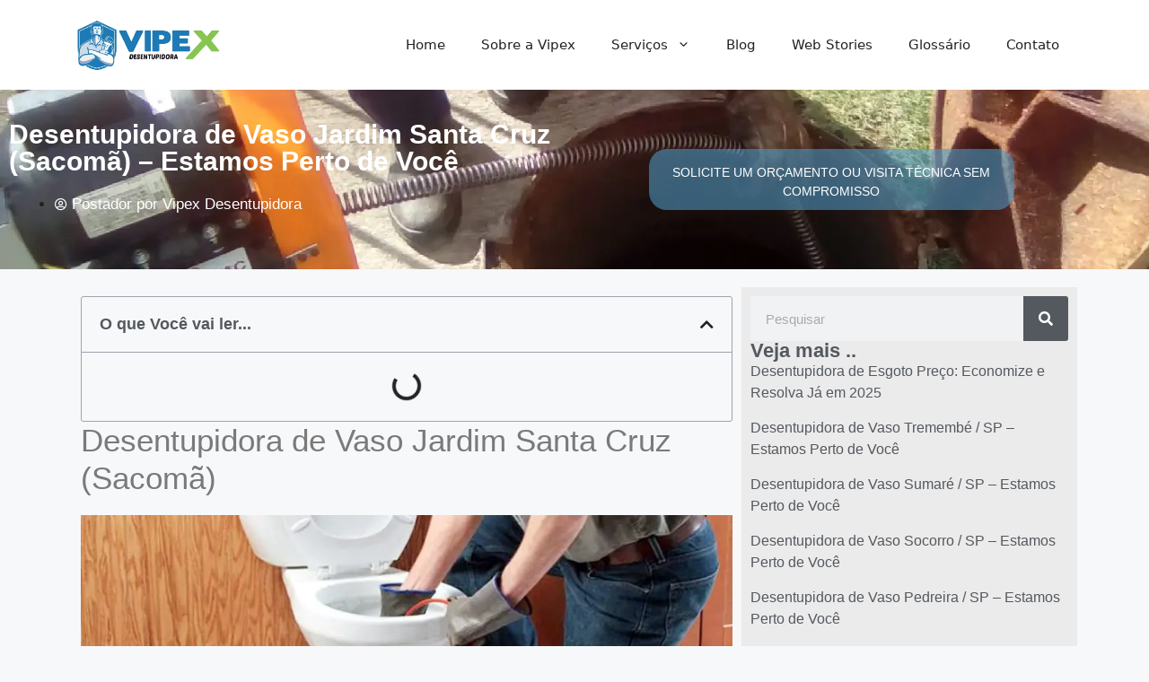

--- FILE ---
content_type: text/html; charset=UTF-8
request_url: https://vipexdesentupidora.com.br/desentupidora-de-vaso-jardim-santa-cruz-sacoma/
body_size: 39382
content:
<!DOCTYPE html><html lang="pt-BR" prefix="og: https://ogp.me/ns#"><head><script data-no-optimize="1">var litespeed_docref=sessionStorage.getItem("litespeed_docref");litespeed_docref&&(Object.defineProperty(document,"referrer",{get:function(){return litespeed_docref}}),sessionStorage.removeItem("litespeed_docref"));</script> <meta charset="UTF-8"> <script type="litespeed/javascript">(()=>{var e={};e.g=function(){if("object"==typeof globalThis)return globalThis;try{return this||new Function("return this")()}catch(e){if("object"==typeof window)return window}}(),function({ampUrl:n,isCustomizePreview:t,isAmpDevMode:r,noampQueryVarName:o,noampQueryVarValue:s,disabledStorageKey:i,mobileUserAgents:a,regexRegex:c}){if("undefined"==typeof sessionStorage)return;const d=new RegExp(c);if(!a.some((e=>{const n=e.match(d);return!(!n||!new RegExp(n[1],n[2]).test(navigator.userAgent))||navigator.userAgent.includes(e)})))return;e.g.addEventListener("DOMContentLiteSpeedLoaded",(()=>{const e=document.getElementById("amp-mobile-version-switcher");if(!e)return;e.hidden=!1;const n=e.querySelector("a[href]");n&&n.addEventListener("click",(()=>{sessionStorage.removeItem(i)}))}));const g=r&&["paired-browsing-non-amp","paired-browsing-amp"].includes(window.name);if(sessionStorage.getItem(i)||t||g)return;const u=new URL(location.href),m=new URL(n);m.hash=u.hash,u.searchParams.has(o)&&s===u.searchParams.get(o)?sessionStorage.setItem(i,"1"):m.href!==u.href&&(window.stop(),location.replace(m.href))}({"ampUrl":"https:\/\/vipexdesentupidora.com.br\/desentupidora-de-vaso-jardim-santa-cruz-sacoma\/?amp=1","noampQueryVarName":"noamp","noampQueryVarValue":"mobile","disabledStorageKey":"amp_mobile_redirect_disabled","mobileUserAgents":["Mobile","Android","Silk\/","Kindle","BlackBerry","Opera Mini","Opera Mobi"],"regexRegex":"^\\\/((?:.|\\n)+)\\\/([i]*)$","isCustomizePreview":!1,"isAmpDevMode":!1})})()</script> <meta name="viewport" content="width=device-width, initial-scale=1"><title>Desentupidora de Vaso Jardim Santa Cruz (Sacomã) - Ótima Avaliação em 2026</title><meta name="description" content="Desentupidora de Vaso Jardim Santa Cruz (Sacomã). Melhor avaliada em 2026 para identificar a causa do entupimento do vaso. Solicite Visita Tecnica."/><meta name="robots" content="follow, index, max-snippet:-1, max-video-preview:-1, max-image-preview:large"/><link rel="canonical" href="https://vipexdesentupidora.com.br/desentupidora-de-vaso-jardim-santa-cruz-sacoma/" /><meta property="og:locale" content="pt_BR" /><meta property="og:type" content="article" /><meta property="og:title" content="Desentupidora de Vaso Jardim Santa Cruz (Sacomã) - Ótima Avaliação em 2026" /><meta property="og:description" content="Desentupidora de Vaso Jardim Santa Cruz (Sacomã). Melhor avaliada em 2026 para identificar a causa do entupimento do vaso. Solicite Visita Tecnica." /><meta property="og:url" content="https://vipexdesentupidora.com.br/desentupidora-de-vaso-jardim-santa-cruz-sacoma/" /><meta property="og:site_name" content="Vipex Desentupidora e Dedetizadora" /><meta property="article:section" content="Serviço de Desentupidora" /><meta property="og:image" content="https://vipexdesentupidora.com.br/wp-content/uploads/2023/10/unnamed-file-764.webp" /><meta property="og:image:secure_url" content="https://vipexdesentupidora.com.br/wp-content/uploads/2023/10/unnamed-file-764.webp" /><meta property="og:image:width" content="587" /><meta property="og:image:height" content="480" /><meta property="og:image:alt" content="Desentupidora de Vaso Jardim Santa Cruz (Sacomã)" /><meta property="og:image:type" content="image/webp" /><meta property="article:published_time" content="2023-10-28T20:43:30-03:00" /><meta name="twitter:card" content="summary_large_image" /><meta name="twitter:title" content="Desentupidora de Vaso Jardim Santa Cruz (Sacomã) - Ótima Avaliação em 2026" /><meta name="twitter:description" content="Desentupidora de Vaso Jardim Santa Cruz (Sacomã). Melhor avaliada em 2026 para identificar a causa do entupimento do vaso. Solicite Visita Tecnica." /><meta name="twitter:image" content="https://vipexdesentupidora.com.br/wp-content/uploads/2023/10/unnamed-file-764.webp" /><meta name="twitter:label1" content="Escrito por" /><meta name="twitter:data1" content="Vipex Desentupidora" /><meta name="twitter:label2" content="Tempo para leitura" /><meta name="twitter:data2" content="5 minutos" /> <script type="application/ld+json" class="rank-math-schema-pro">{"@context":"https://schema.org","@graph":[{"@type":"WebSite","url":"https://vipexdesentupidora.com.br/","potentialAction":{"@type":"SearchAction","target":{"@type":"EntryPoint","urlTemplate":"https://vipexdesentupidora.com.br/?s={search_term_string}"},"query-input":"required name=search_term_string"}},{"@type":"Organization","@id":"https://vipexdesentupidora.com.br/#organization","name":"Vipex Desentupidora e Dedetizadora","url":"https://vipexdesentupidora.com.br/","priceRange":"R$","logo":{"@type":"ImageObject","inLanguage":"pt-BR","@id":"https://vipexdesentupidora.com.br/#/schema/logo/image/","url":"https://vipexdesentupidora.com.br/wp-content/uploads/2023/05/cropped-logo-vipex-rgb-02.png","contentUrl":"https://vipexdesentupidora.com.br/wp-content/uploads/2023/05/cropped-logo-vipex-rgb-02.png","caption":"Vipex Desentupidora e Dedetizadora"},"image":{"@id":"https://vipexdesentupidora.com.br/#/schema/logo/image/"},"sameAs":["https://www.facebook.com/profile.php?id=100072470319443"]},{"@type":"Place","@id":"https://vipexdesentupidora.com.br/#place","address":{"@type":"PostalAddress","addressLocality":"S\u00e3o Paulo","addressRegion":"S\u00e3o Paulo","postalCode":"05670-090","addressCountry":"Brasil"}},{"@type":["Plumber","Organization"],"@id":"https://vipexdesentupidora.com.br/#organization","name":"Vipex Desentupidora e Dedetizadora","url":"https://vipexdesentupidora.com.br","email":"Atendimento@vipexdesentupidora.com.br","address":{"@type":"PostalAddress","addressLocality":"S\u00e3o Paulo","addressRegion":"S\u00e3o Paulo","postalCode":"05670-090","addressCountry":"Brasil"},"logo":{"@type":"ImageObject","@id":"https://vipexdesentupidora.com.br/#logo","url":"https://vipexdesentupidora.com.br/wp-content/uploads/2023/05/cropped-logo-vipex-rgb-02.png","contentUrl":"https://vipexdesentupidora.com.br/wp-content/uploads/2023/05/cropped-logo-vipex-rgb-02.png","caption":"Vipex Desentupidora e Dedetizadora","inLanguage":"pt-BR","width":"629","height":"204"},"openingHours":["Monday,Tuesday,Wednesday,Thursday,Friday,Saturday,Sunday 00:00-23:59"],"location":{"@id":"https://vipexdesentupidora.com.br/#place"},"image":{"@id":"https://vipexdesentupidora.com.br/#logo"},"telephone":"+55 11 94899-8533"},{"@type":"WebSite","@id":"https://vipexdesentupidora.com.br/#website","url":"https://vipexdesentupidora.com.br","name":"Vipex Desentupidora e Dedetizadora","publisher":{"@id":"https://vipexdesentupidora.com.br/#organization"},"inLanguage":"pt-BR"},{"@type":"ImageObject","@id":"/wp-content/uploads/2023/10/unnamed-file-764.webp","url":"/wp-content/uploads/2023/10/unnamed-file-764.webp","width":"587","height":"480","inLanguage":"pt-BR"},{"@type":"WebPage","@id":"https://vipexdesentupidora.com.br/desentupidora-de-vaso-jardim-santa-cruz-sacoma/#webpage","url":"https://vipexdesentupidora.com.br/desentupidora-de-vaso-jardim-santa-cruz-sacoma/","name":"Desentupidora de Vaso Jardim Santa Cruz (Sacom\u00e3) - \u00d3tima Avalia\u00e7\u00e3o em 2026","datePublished":"2023-10-28T20:43:30-03:00","dateModified":"2023-10-28T20:43:30-03:00","isPartOf":{"@id":"https://vipexdesentupidora.com.br/#website"},"primaryImageOfPage":{"@id":"/wp-content/uploads/2023/10/unnamed-file-764.webp"},"inLanguage":"pt-BR"},{"@type":"Organization","@id":"https://vipexdesentupidora.com.br/#organization","name":"Vipex Desentupidora e Dedetizadora","url":"https://vipexdesentupidora.com.br/","priceRange":"R$ 100,00 - R$ 10.000,00","logo":{"@type":"ImageObject","inLanguage":"pt-BR","@id":"https://vipexdesentupidora.com.br/#/schema/logo/image/","url":"https://vipexdesentupidora.com.br/wp-content/uploads/2023/05/cropped-logo-vipex-rgb-02.png","contentUrl":"https://vipexdesentupidora.com.br/wp-content/uploads/2023/05/cropped-logo-vipex-rgb-02.png","caption":"Vipex Desentupidora e Dedetizadora"},"image":{"@id":"https://vipexdesentupidora.com.br/#/schema/logo/image/"},"sameAs":["https://www.facebook.com/profile.php?id=100072470319443"],"mainEntityOfPage":{"@id":"https://vipexdesentupidora.com.br/desentupidora-de-vaso-jardim-santa-cruz-sacoma/#webpage"}},{"articleSection":"Servi\u00e7o de Desentupidora","headline":"Desentupidora de Vaso Jardim Santa Cruz (Sacom\u00e3) - \u00d3tima Avalia\u00e7\u00e3o em 2026","Image":"https://vipexdesentupidora.com.br/wp-content/uploads/2023/07/vipex-desentupidora-limpeza-de-fossa-11.png","description":"Desentupidora de Vaso Jardim Santa Cruz (Sacom\u00e3). Melhor avaliada em 2026 para identificar a causa do entupimento do vaso. Solicite Visita Tecnica.","keywords":"Desentupidora de Vaso Jardim Santa Cruz (Sacom\u00e3)","@type":"Article","author":{"@type":"Person","name":"Vipex Desentupidora","url":"https://vipexdesentupidora.com.br/"},"datePublished":"2023-10-28T20:43:30-03:00","dateModified":"2023-10-28T20:43:30-03:00","image":{"@type":"ImageObject","url":"/wp-content/uploads/2023/10/unnamed-file-764.webp"},"name":"Desentupidora de Vaso Jardim Santa Cruz (Sacom\u00e3) - \u00d3tima Avalia\u00e7\u00e3o em 2026"}]}</script> <link rel="alternate" type="application/rss+xml" title="Feed para Vipex Desentupidora &raquo;" href="https://vipexdesentupidora.com.br/feed/" /><link rel="alternate" title="oEmbed (JSON)" type="application/json+oembed" href="https://vipexdesentupidora.com.br/wp-json/oembed/1.0/embed?url=https%3A%2F%2Fvipexdesentupidora.com.br%2Fdesentupidora-de-vaso-jardim-santa-cruz-sacoma%2F" /><link rel="alternate" title="oEmbed (XML)" type="text/xml+oembed" href="https://vipexdesentupidora.com.br/wp-json/oembed/1.0/embed?url=https%3A%2F%2Fvipexdesentupidora.com.br%2Fdesentupidora-de-vaso-jardim-santa-cruz-sacoma%2F&#038;format=xml" /><style id='wp-img-auto-sizes-contain-inline-css'>img:is([sizes=auto i],[sizes^="auto," i]){contain-intrinsic-size:3000px 1500px}
/*# sourceURL=wp-img-auto-sizes-contain-inline-css */</style><link data-optimized="2" rel="stylesheet" href="/wp-content/litespeed/css/e8a561587479bb20109f24c6879965f0.css?ver=0ac9a" /><style id='classic-theme-styles-inline-css'>/*! This file is auto-generated */
.wp-block-button__link{color:#fff;background-color:#32373c;border-radius:9999px;box-shadow:none;text-decoration:none;padding:calc(.667em + 2px) calc(1.333em + 2px);font-size:1.125em}.wp-block-file__button{background:#32373c;color:#fff;text-decoration:none}
/*# sourceURL=/wp-includes/css/classic-themes.min.css */</style><style id='global-styles-inline-css'>:root{--wp--preset--aspect-ratio--square: 1;--wp--preset--aspect-ratio--4-3: 4/3;--wp--preset--aspect-ratio--3-4: 3/4;--wp--preset--aspect-ratio--3-2: 3/2;--wp--preset--aspect-ratio--2-3: 2/3;--wp--preset--aspect-ratio--16-9: 16/9;--wp--preset--aspect-ratio--9-16: 9/16;--wp--preset--color--black: #000000;--wp--preset--color--cyan-bluish-gray: #abb8c3;--wp--preset--color--white: #ffffff;--wp--preset--color--pale-pink: #f78da7;--wp--preset--color--vivid-red: #cf2e2e;--wp--preset--color--luminous-vivid-orange: #ff6900;--wp--preset--color--luminous-vivid-amber: #fcb900;--wp--preset--color--light-green-cyan: #7bdcb5;--wp--preset--color--vivid-green-cyan: #00d084;--wp--preset--color--pale-cyan-blue: #8ed1fc;--wp--preset--color--vivid-cyan-blue: #0693e3;--wp--preset--color--vivid-purple: #9b51e0;--wp--preset--color--contrast: var(--contrast);--wp--preset--color--contrast-2: var(--contrast-2);--wp--preset--color--contrast-3: var(--contrast-3);--wp--preset--color--base: var(--base);--wp--preset--color--base-2: var(--base-2);--wp--preset--color--base-3: var(--base-3);--wp--preset--color--accent: var(--accent);--wp--preset--gradient--vivid-cyan-blue-to-vivid-purple: linear-gradient(135deg,rgb(6,147,227) 0%,rgb(155,81,224) 100%);--wp--preset--gradient--light-green-cyan-to-vivid-green-cyan: linear-gradient(135deg,rgb(122,220,180) 0%,rgb(0,208,130) 100%);--wp--preset--gradient--luminous-vivid-amber-to-luminous-vivid-orange: linear-gradient(135deg,rgb(252,185,0) 0%,rgb(255,105,0) 100%);--wp--preset--gradient--luminous-vivid-orange-to-vivid-red: linear-gradient(135deg,rgb(255,105,0) 0%,rgb(207,46,46) 100%);--wp--preset--gradient--very-light-gray-to-cyan-bluish-gray: linear-gradient(135deg,rgb(238,238,238) 0%,rgb(169,184,195) 100%);--wp--preset--gradient--cool-to-warm-spectrum: linear-gradient(135deg,rgb(74,234,220) 0%,rgb(151,120,209) 20%,rgb(207,42,186) 40%,rgb(238,44,130) 60%,rgb(251,105,98) 80%,rgb(254,248,76) 100%);--wp--preset--gradient--blush-light-purple: linear-gradient(135deg,rgb(255,206,236) 0%,rgb(152,150,240) 100%);--wp--preset--gradient--blush-bordeaux: linear-gradient(135deg,rgb(254,205,165) 0%,rgb(254,45,45) 50%,rgb(107,0,62) 100%);--wp--preset--gradient--luminous-dusk: linear-gradient(135deg,rgb(255,203,112) 0%,rgb(199,81,192) 50%,rgb(65,88,208) 100%);--wp--preset--gradient--pale-ocean: linear-gradient(135deg,rgb(255,245,203) 0%,rgb(182,227,212) 50%,rgb(51,167,181) 100%);--wp--preset--gradient--electric-grass: linear-gradient(135deg,rgb(202,248,128) 0%,rgb(113,206,126) 100%);--wp--preset--gradient--midnight: linear-gradient(135deg,rgb(2,3,129) 0%,rgb(40,116,252) 100%);--wp--preset--font-size--small: 13px;--wp--preset--font-size--medium: 20px;--wp--preset--font-size--large: 36px;--wp--preset--font-size--x-large: 42px;--wp--preset--spacing--20: 0.44rem;--wp--preset--spacing--30: 0.67rem;--wp--preset--spacing--40: 1rem;--wp--preset--spacing--50: 1.5rem;--wp--preset--spacing--60: 2.25rem;--wp--preset--spacing--70: 3.38rem;--wp--preset--spacing--80: 5.06rem;--wp--preset--shadow--natural: 6px 6px 9px rgba(0, 0, 0, 0.2);--wp--preset--shadow--deep: 12px 12px 50px rgba(0, 0, 0, 0.4);--wp--preset--shadow--sharp: 6px 6px 0px rgba(0, 0, 0, 0.2);--wp--preset--shadow--outlined: 6px 6px 0px -3px rgb(255, 255, 255), 6px 6px rgb(0, 0, 0);--wp--preset--shadow--crisp: 6px 6px 0px rgb(0, 0, 0);}:where(.is-layout-flex){gap: 0.5em;}:where(.is-layout-grid){gap: 0.5em;}body .is-layout-flex{display: flex;}.is-layout-flex{flex-wrap: wrap;align-items: center;}.is-layout-flex > :is(*, div){margin: 0;}body .is-layout-grid{display: grid;}.is-layout-grid > :is(*, div){margin: 0;}:where(.wp-block-columns.is-layout-flex){gap: 2em;}:where(.wp-block-columns.is-layout-grid){gap: 2em;}:where(.wp-block-post-template.is-layout-flex){gap: 1.25em;}:where(.wp-block-post-template.is-layout-grid){gap: 1.25em;}.has-black-color{color: var(--wp--preset--color--black) !important;}.has-cyan-bluish-gray-color{color: var(--wp--preset--color--cyan-bluish-gray) !important;}.has-white-color{color: var(--wp--preset--color--white) !important;}.has-pale-pink-color{color: var(--wp--preset--color--pale-pink) !important;}.has-vivid-red-color{color: var(--wp--preset--color--vivid-red) !important;}.has-luminous-vivid-orange-color{color: var(--wp--preset--color--luminous-vivid-orange) !important;}.has-luminous-vivid-amber-color{color: var(--wp--preset--color--luminous-vivid-amber) !important;}.has-light-green-cyan-color{color: var(--wp--preset--color--light-green-cyan) !important;}.has-vivid-green-cyan-color{color: var(--wp--preset--color--vivid-green-cyan) !important;}.has-pale-cyan-blue-color{color: var(--wp--preset--color--pale-cyan-blue) !important;}.has-vivid-cyan-blue-color{color: var(--wp--preset--color--vivid-cyan-blue) !important;}.has-vivid-purple-color{color: var(--wp--preset--color--vivid-purple) !important;}.has-black-background-color{background-color: var(--wp--preset--color--black) !important;}.has-cyan-bluish-gray-background-color{background-color: var(--wp--preset--color--cyan-bluish-gray) !important;}.has-white-background-color{background-color: var(--wp--preset--color--white) !important;}.has-pale-pink-background-color{background-color: var(--wp--preset--color--pale-pink) !important;}.has-vivid-red-background-color{background-color: var(--wp--preset--color--vivid-red) !important;}.has-luminous-vivid-orange-background-color{background-color: var(--wp--preset--color--luminous-vivid-orange) !important;}.has-luminous-vivid-amber-background-color{background-color: var(--wp--preset--color--luminous-vivid-amber) !important;}.has-light-green-cyan-background-color{background-color: var(--wp--preset--color--light-green-cyan) !important;}.has-vivid-green-cyan-background-color{background-color: var(--wp--preset--color--vivid-green-cyan) !important;}.has-pale-cyan-blue-background-color{background-color: var(--wp--preset--color--pale-cyan-blue) !important;}.has-vivid-cyan-blue-background-color{background-color: var(--wp--preset--color--vivid-cyan-blue) !important;}.has-vivid-purple-background-color{background-color: var(--wp--preset--color--vivid-purple) !important;}.has-black-border-color{border-color: var(--wp--preset--color--black) !important;}.has-cyan-bluish-gray-border-color{border-color: var(--wp--preset--color--cyan-bluish-gray) !important;}.has-white-border-color{border-color: var(--wp--preset--color--white) !important;}.has-pale-pink-border-color{border-color: var(--wp--preset--color--pale-pink) !important;}.has-vivid-red-border-color{border-color: var(--wp--preset--color--vivid-red) !important;}.has-luminous-vivid-orange-border-color{border-color: var(--wp--preset--color--luminous-vivid-orange) !important;}.has-luminous-vivid-amber-border-color{border-color: var(--wp--preset--color--luminous-vivid-amber) !important;}.has-light-green-cyan-border-color{border-color: var(--wp--preset--color--light-green-cyan) !important;}.has-vivid-green-cyan-border-color{border-color: var(--wp--preset--color--vivid-green-cyan) !important;}.has-pale-cyan-blue-border-color{border-color: var(--wp--preset--color--pale-cyan-blue) !important;}.has-vivid-cyan-blue-border-color{border-color: var(--wp--preset--color--vivid-cyan-blue) !important;}.has-vivid-purple-border-color{border-color: var(--wp--preset--color--vivid-purple) !important;}.has-vivid-cyan-blue-to-vivid-purple-gradient-background{background: var(--wp--preset--gradient--vivid-cyan-blue-to-vivid-purple) !important;}.has-light-green-cyan-to-vivid-green-cyan-gradient-background{background: var(--wp--preset--gradient--light-green-cyan-to-vivid-green-cyan) !important;}.has-luminous-vivid-amber-to-luminous-vivid-orange-gradient-background{background: var(--wp--preset--gradient--luminous-vivid-amber-to-luminous-vivid-orange) !important;}.has-luminous-vivid-orange-to-vivid-red-gradient-background{background: var(--wp--preset--gradient--luminous-vivid-orange-to-vivid-red) !important;}.has-very-light-gray-to-cyan-bluish-gray-gradient-background{background: var(--wp--preset--gradient--very-light-gray-to-cyan-bluish-gray) !important;}.has-cool-to-warm-spectrum-gradient-background{background: var(--wp--preset--gradient--cool-to-warm-spectrum) !important;}.has-blush-light-purple-gradient-background{background: var(--wp--preset--gradient--blush-light-purple) !important;}.has-blush-bordeaux-gradient-background{background: var(--wp--preset--gradient--blush-bordeaux) !important;}.has-luminous-dusk-gradient-background{background: var(--wp--preset--gradient--luminous-dusk) !important;}.has-pale-ocean-gradient-background{background: var(--wp--preset--gradient--pale-ocean) !important;}.has-electric-grass-gradient-background{background: var(--wp--preset--gradient--electric-grass) !important;}.has-midnight-gradient-background{background: var(--wp--preset--gradient--midnight) !important;}.has-small-font-size{font-size: var(--wp--preset--font-size--small) !important;}.has-medium-font-size{font-size: var(--wp--preset--font-size--medium) !important;}.has-large-font-size{font-size: var(--wp--preset--font-size--large) !important;}.has-x-large-font-size{font-size: var(--wp--preset--font-size--x-large) !important;}
:where(.wp-block-post-template.is-layout-flex){gap: 1.25em;}:where(.wp-block-post-template.is-layout-grid){gap: 1.25em;}
:where(.wp-block-term-template.is-layout-flex){gap: 1.25em;}:where(.wp-block-term-template.is-layout-grid){gap: 1.25em;}
:where(.wp-block-columns.is-layout-flex){gap: 2em;}:where(.wp-block-columns.is-layout-grid){gap: 2em;}
:root :where(.wp-block-pullquote){font-size: 1.5em;line-height: 1.6;}
/*# sourceURL=global-styles-inline-css */</style><style id='hide_field_class_style-inline-css'>.cfef-hidden , .cfef-hidden-step-field {
					display: none !important;
			 	}
.cfef-hidden {
					display: none !important;
			 	}
/*# sourceURL=hide_field_class_style-inline-css */</style><style id='generate-style-inline-css'>body{background-color:var(--base-2);color:var(--contrast);}a{color:var(--accent);}a{text-decoration:underline;}.entry-title a, .site-branding a, a.button, .wp-block-button__link, .main-navigation a{text-decoration:none;}a:hover, a:focus, a:active{color:var(--contrast);}.wp-block-group__inner-container{max-width:1200px;margin-left:auto;margin-right:auto;}.site-header .header-image{width:170px;}:root{--contrast:#222222;--contrast-2:#575760;--contrast-3:#b2b2be;--base:#f0f0f0;--base-2:#f7f8f9;--base-3:#ffffff;--accent:#1e73be;}:root .has-contrast-color{color:var(--contrast);}:root .has-contrast-background-color{background-color:var(--contrast);}:root .has-contrast-2-color{color:var(--contrast-2);}:root .has-contrast-2-background-color{background-color:var(--contrast-2);}:root .has-contrast-3-color{color:var(--contrast-3);}:root .has-contrast-3-background-color{background-color:var(--contrast-3);}:root .has-base-color{color:var(--base);}:root .has-base-background-color{background-color:var(--base);}:root .has-base-2-color{color:var(--base-2);}:root .has-base-2-background-color{background-color:var(--base-2);}:root .has-base-3-color{color:var(--base-3);}:root .has-base-3-background-color{background-color:var(--base-3);}:root .has-accent-color{color:var(--accent);}:root .has-accent-background-color{background-color:var(--accent);}.top-bar{background-color:#636363;color:#ffffff;}.top-bar a{color:#ffffff;}.top-bar a:hover{color:#303030;}.site-header{background-color:var(--base-3);}.main-title a,.main-title a:hover{color:var(--contrast);}.site-description{color:var(--contrast-2);}.mobile-menu-control-wrapper .menu-toggle,.mobile-menu-control-wrapper .menu-toggle:hover,.mobile-menu-control-wrapper .menu-toggle:focus,.has-inline-mobile-toggle #site-navigation.toggled{background-color:rgba(0, 0, 0, 0.02);}.main-navigation,.main-navigation ul ul{background-color:var(--base-3);}.main-navigation .main-nav ul li a, .main-navigation .menu-toggle, .main-navigation .menu-bar-items{color:var(--contrast);}.main-navigation .main-nav ul li:not([class*="current-menu-"]):hover > a, .main-navigation .main-nav ul li:not([class*="current-menu-"]):focus > a, .main-navigation .main-nav ul li.sfHover:not([class*="current-menu-"]) > a, .main-navigation .menu-bar-item:hover > a, .main-navigation .menu-bar-item.sfHover > a{color:var(--accent);}button.menu-toggle:hover,button.menu-toggle:focus{color:var(--contrast);}.main-navigation .main-nav ul li[class*="current-menu-"] > a{color:var(--accent);}.navigation-search input[type="search"],.navigation-search input[type="search"]:active, .navigation-search input[type="search"]:focus, .main-navigation .main-nav ul li.search-item.active > a, .main-navigation .menu-bar-items .search-item.active > a{color:var(--accent);}.main-navigation ul ul{background-color:var(--base);}.separate-containers .inside-article, .separate-containers .comments-area, .separate-containers .page-header, .one-container .container, .separate-containers .paging-navigation, .inside-page-header{background-color:var(--base-3);}.entry-title a{color:var(--contrast);}.entry-title a:hover{color:var(--contrast-2);}.entry-meta{color:var(--contrast-2);}.sidebar .widget{background-color:var(--base-3);}.footer-widgets{background-color:var(--base-3);}.site-info{background-color:var(--base-3);}input[type="text"],input[type="email"],input[type="url"],input[type="password"],input[type="search"],input[type="tel"],input[type="number"],textarea,select{color:var(--contrast);background-color:var(--base-2);border-color:var(--base);}input[type="text"]:focus,input[type="email"]:focus,input[type="url"]:focus,input[type="password"]:focus,input[type="search"]:focus,input[type="tel"]:focus,input[type="number"]:focus,textarea:focus,select:focus{color:var(--contrast);background-color:var(--base-2);border-color:var(--contrast-3);}button,html input[type="button"],input[type="reset"],input[type="submit"],a.button,a.wp-block-button__link:not(.has-background){color:#ffffff;background-color:#55555e;}button:hover,html input[type="button"]:hover,input[type="reset"]:hover,input[type="submit"]:hover,a.button:hover,button:focus,html input[type="button"]:focus,input[type="reset"]:focus,input[type="submit"]:focus,a.button:focus,a.wp-block-button__link:not(.has-background):active,a.wp-block-button__link:not(.has-background):focus,a.wp-block-button__link:not(.has-background):hover{color:#ffffff;background-color:#3f4047;}a.generate-back-to-top{background-color:rgba( 0,0,0,0.4 );color:#ffffff;}a.generate-back-to-top:hover,a.generate-back-to-top:focus{background-color:rgba( 0,0,0,0.6 );color:#ffffff;}:root{--gp-search-modal-bg-color:var(--base-3);--gp-search-modal-text-color:var(--contrast);--gp-search-modal-overlay-bg-color:rgba(0,0,0,0.2);}@media (max-width:768px){.main-navigation .menu-bar-item:hover > a, .main-navigation .menu-bar-item.sfHover > a{background:none;color:var(--contrast);}}.nav-below-header .main-navigation .inside-navigation.grid-container, .nav-above-header .main-navigation .inside-navigation.grid-container{padding:0px 20px 0px 20px;}.site-main .wp-block-group__inner-container{padding:40px;}.separate-containers .paging-navigation{padding-top:20px;padding-bottom:20px;}.entry-content .alignwide, body:not(.no-sidebar) .entry-content .alignfull{margin-left:-40px;width:calc(100% + 80px);max-width:calc(100% + 80px);}.rtl .menu-item-has-children .dropdown-menu-toggle{padding-left:20px;}.rtl .main-navigation .main-nav ul li.menu-item-has-children > a{padding-right:20px;}@media (max-width:768px){.separate-containers .inside-article, .separate-containers .comments-area, .separate-containers .page-header, .separate-containers .paging-navigation, .one-container .site-content, .inside-page-header{padding:30px;}.site-main .wp-block-group__inner-container{padding:30px;}.inside-top-bar{padding-right:30px;padding-left:30px;}.inside-header{padding-right:30px;padding-left:30px;}.widget-area .widget{padding-top:30px;padding-right:30px;padding-bottom:30px;padding-left:30px;}.footer-widgets-container{padding-top:30px;padding-right:30px;padding-bottom:30px;padding-left:30px;}.inside-site-info{padding-right:30px;padding-left:30px;}.entry-content .alignwide, body:not(.no-sidebar) .entry-content .alignfull{margin-left:-30px;width:calc(100% + 60px);max-width:calc(100% + 60px);}.one-container .site-main .paging-navigation{margin-bottom:20px;}}/* End cached CSS */.is-right-sidebar{width:30%;}.is-left-sidebar{width:30%;}.site-content .content-area{width:70%;}@media (max-width:768px){.main-navigation .menu-toggle,.sidebar-nav-mobile:not(#sticky-placeholder){display:block;}.main-navigation ul,.gen-sidebar-nav,.main-navigation:not(.slideout-navigation):not(.toggled) .main-nav > ul,.has-inline-mobile-toggle #site-navigation .inside-navigation > *:not(.navigation-search):not(.main-nav){display:none;}.nav-align-right .inside-navigation,.nav-align-center .inside-navigation{justify-content:space-between;}.has-inline-mobile-toggle .mobile-menu-control-wrapper{display:flex;flex-wrap:wrap;}.has-inline-mobile-toggle .inside-header{flex-direction:row;text-align:left;flex-wrap:wrap;}.has-inline-mobile-toggle .header-widget,.has-inline-mobile-toggle #site-navigation{flex-basis:100%;}.nav-float-left .has-inline-mobile-toggle #site-navigation{order:10;}}
.elementor-template-full-width .site-content{display:block;}
/*# sourceURL=generate-style-inline-css */</style> <script id="cookie-law-info-js-extra" type="litespeed/javascript">var _ckyConfig={"_ipData":[],"_assetsURL":"https://vipexdesentupidora.com.br/wp-content/plugins/cookie-law-info/lite/frontend/images/","_publicURL":"https://vipexdesentupidora.com.br","_expiry":"365","_categories":[{"name":"Necess\u00e1rio","slug":"necessary","isNecessary":!0,"ccpaDoNotSell":!0,"cookies":[],"active":!0,"defaultConsent":{"gdpr":!0,"ccpa":!0}},{"name":"Funcional","slug":"functional","isNecessary":!1,"ccpaDoNotSell":!0,"cookies":[],"active":!0,"defaultConsent":{"gdpr":!1,"ccpa":!1}},{"name":"Anal\u00edticos","slug":"analytics","isNecessary":!1,"ccpaDoNotSell":!0,"cookies":[],"active":!0,"defaultConsent":{"gdpr":!1,"ccpa":!1}},{"name":"Desempenho","slug":"performance","isNecessary":!1,"ccpaDoNotSell":!0,"cookies":[],"active":!0,"defaultConsent":{"gdpr":!1,"ccpa":!1}},{"name":"An\u00fancio","slug":"advertisement","isNecessary":!1,"ccpaDoNotSell":!0,"cookies":[],"active":!0,"defaultConsent":{"gdpr":!1,"ccpa":!1}}],"_activeLaw":"gdpr","_rootDomain":"","_block":"1","_showBanner":"1","_bannerConfig":{"settings":{"type":"box","preferenceCenterType":"popup","position":"bottom-left","applicableLaw":"gdpr"},"behaviours":{"reloadBannerOnAccept":!1,"loadAnalyticsByDefault":!1,"animations":{"onLoad":"animate","onHide":"sticky"}},"config":{"revisitConsent":{"status":!0,"tag":"revisit-consent","position":"bottom-left","meta":{"url":"#"},"styles":{"background-color":"#0056A7"},"elements":{"title":{"type":"text","tag":"revisit-consent-title","status":!0,"styles":{"color":"#0056a7"}}}},"preferenceCenter":{"toggle":{"status":!0,"tag":"detail-category-toggle","type":"toggle","states":{"active":{"styles":{"background-color":"#1863DC"}},"inactive":{"styles":{"background-color":"#D0D5D2"}}}}},"categoryPreview":{"status":!1,"toggle":{"status":!0,"tag":"detail-category-preview-toggle","type":"toggle","states":{"active":{"styles":{"background-color":"#1863DC"}},"inactive":{"styles":{"background-color":"#D0D5D2"}}}}},"videoPlaceholder":{"status":!0,"styles":{"background-color":"#000000","border-color":"#000000","color":"#ffffff"}},"readMore":{"status":!1,"tag":"readmore-button","type":"link","meta":{"noFollow":!0,"newTab":!0},"styles":{"color":"#1863DC","background-color":"transparent","border-color":"transparent"}},"showMore":{"status":!0,"tag":"show-desc-button","type":"button","styles":{"color":"#1863DC"}},"showLess":{"status":!0,"tag":"hide-desc-button","type":"button","styles":{"color":"#1863DC"}},"alwaysActive":{"status":!0,"tag":"always-active","styles":{"color":"#008000"}},"manualLinks":{"status":!0,"tag":"manual-links","type":"link","styles":{"color":"#1863DC"}},"auditTable":{"status":!0},"optOption":{"status":!0,"toggle":{"status":!0,"tag":"optout-option-toggle","type":"toggle","states":{"active":{"styles":{"background-color":"#1863dc"}},"inactive":{"styles":{"background-color":"#FFFFFF"}}}}}}},"_version":"3.3.9.1","_logConsent":"1","_tags":[{"tag":"accept-button","styles":{"color":"#FFFFFF","background-color":"#1863DC","border-color":"#1863DC"}},{"tag":"reject-button","styles":{"color":"#1863DC","background-color":"transparent","border-color":"#1863DC"}},{"tag":"settings-button","styles":{"color":"#1863DC","background-color":"transparent","border-color":"#1863DC"}},{"tag":"readmore-button","styles":{"color":"#1863DC","background-color":"transparent","border-color":"transparent"}},{"tag":"donotsell-button","styles":{"color":"#1863DC","background-color":"transparent","border-color":"transparent"}},{"tag":"show-desc-button","styles":{"color":"#1863DC"}},{"tag":"hide-desc-button","styles":{"color":"#1863DC"}},{"tag":"cky-always-active","styles":[]},{"tag":"cky-link","styles":[]},{"tag":"accept-button","styles":{"color":"#FFFFFF","background-color":"#1863DC","border-color":"#1863DC"}},{"tag":"revisit-consent","styles":{"background-color":"#0056A7"}}],"_shortCodes":[{"key":"cky_readmore","content":"\u003Ca href=\"#\" class=\"cky-policy\" aria-label=\"Pol\u00edtica de Cookies\" target=\"_blank\" rel=\"noopener\" data-cky-tag=\"readmore-button\"\u003EPol\u00edtica de Cookies\u003C/a\u003E","tag":"readmore-button","status":!1,"attributes":{"rel":"nofollow","target":"_blank"}},{"key":"cky_show_desc","content":"\u003Cbutton class=\"cky-show-desc-btn\" data-cky-tag=\"show-desc-button\" aria-label=\"Mostrar mais\"\u003EMostrar mais\u003C/button\u003E","tag":"show-desc-button","status":!0,"attributes":[]},{"key":"cky_hide_desc","content":"\u003Cbutton class=\"cky-show-desc-btn\" data-cky-tag=\"hide-desc-button\" aria-label=\"Mostrar menos\"\u003EMostrar menos\u003C/button\u003E","tag":"hide-desc-button","status":!0,"attributes":[]},{"key":"cky_optout_show_desc","content":"[cky_optout_show_desc]","tag":"optout-show-desc-button","status":!0,"attributes":[]},{"key":"cky_optout_hide_desc","content":"[cky_optout_hide_desc]","tag":"optout-hide-desc-button","status":!0,"attributes":[]},{"key":"cky_category_toggle_label","content":"[cky_{{status}}_category_label] [cky_preference_{{category_slug}}_title]","tag":"","status":!0,"attributes":[]},{"key":"cky_enable_category_label","content":"Habilitar","tag":"","status":!0,"attributes":[]},{"key":"cky_disable_category_label","content":"Desabilitar","tag":"","status":!0,"attributes":[]},{"key":"cky_video_placeholder","content":"\u003Cdiv class=\"video-placeholder-normal\" data-cky-tag=\"video-placeholder\" id=\"[UNIQUEID]\"\u003E\u003Cp class=\"video-placeholder-text-normal\" data-cky-tag=\"placeholder-title\"\u003EPor favor, aceite o consentimento do cookie\u003C/p\u003E\u003C/div\u003E","tag":"","status":!0,"attributes":[]},{"key":"cky_enable_optout_label","content":"Habilitar","tag":"","status":!0,"attributes":[]},{"key":"cky_disable_optout_label","content":"Desabilitar","tag":"","status":!0,"attributes":[]},{"key":"cky_optout_toggle_label","content":"[cky_{{status}}_optout_label] [cky_optout_option_title]","tag":"","status":!0,"attributes":[]},{"key":"cky_optout_option_title","content":"N\u00e3o venda ou compartilhe minhas informa\u00e7\u00f5es pessoais","tag":"","status":!0,"attributes":[]},{"key":"cky_optout_close_label","content":"Fechar","tag":"","status":!0,"attributes":[]},{"key":"cky_preference_close_label","content":"Fechar","tag":"","status":!0,"attributes":[]}],"_rtl":"","_language":"pt-br","_providersToBlock":[]};var _ckyStyles={"css":".cky-overlay{background: #000000; opacity: 0.4; position: fixed; top: 0; left: 0; width: 100%; height: 100%; z-index: 99999999;}.cky-hide{display: none;}.cky-btn-revisit-wrapper{display: flex; align-items: center; justify-content: center; background: #0056a7; width: 45px; height: 45px; border-radius: 50%; position: fixed; z-index: 999999; cursor: pointer;}.cky-revisit-bottom-left{bottom: 15px; left: 15px;}.cky-revisit-bottom-right{bottom: 15px; right: 15px;}.cky-btn-revisit-wrapper .cky-btn-revisit{display: flex; align-items: center; justify-content: center; background: none; border: none; cursor: pointer; position: relative; margin: 0; padding: 0;}.cky-btn-revisit-wrapper .cky-btn-revisit img{max-width: fit-content; margin: 0; height: 30px; width: 30px;}.cky-revisit-bottom-left:hover::before{content: attr(data-tooltip); position: absolute; background: #4e4b66; color: #ffffff; left: calc(100% + 7px); font-size: 12px; line-height: 16px; width: max-content; padding: 4px 8px; border-radius: 4px;}.cky-revisit-bottom-left:hover::after{position: absolute; content: \"\"; border: 5px solid transparent; left: calc(100% + 2px); border-left-width: 0; border-right-color: #4e4b66;}.cky-revisit-bottom-right:hover::before{content: attr(data-tooltip); position: absolute; background: #4e4b66; color: #ffffff; right: calc(100% + 7px); font-size: 12px; line-height: 16px; width: max-content; padding: 4px 8px; border-radius: 4px;}.cky-revisit-bottom-right:hover::after{position: absolute; content: \"\"; border: 5px solid transparent; right: calc(100% + 2px); border-right-width: 0; border-left-color: #4e4b66;}.cky-revisit-hide{display: none;}.cky-consent-container{position: fixed; width: 440px; box-sizing: border-box; z-index: 9999999; border-radius: 6px;}.cky-consent-container .cky-consent-bar{background: #ffffff; border: 1px solid; padding: 20px 26px; box-shadow: 0 -1px 10px 0 #acabab4d; border-radius: 6px;}.cky-box-bottom-left{bottom: 40px; left: 40px;}.cky-box-bottom-right{bottom: 40px; right: 40px;}.cky-box-top-left{top: 40px; left: 40px;}.cky-box-top-right{top: 40px; right: 40px;}.cky-custom-brand-logo-wrapper .cky-custom-brand-logo{width: 100px; height: auto; margin: 0 0 12px 0;}.cky-notice .cky-title{color: #212121; font-weight: 700; font-size: 18px; line-height: 24px; margin: 0 0 12px 0;}.cky-notice-des *,.cky-preference-content-wrapper *,.cky-accordion-header-des *,.cky-gpc-wrapper .cky-gpc-desc *{font-size: 14px;}.cky-notice-des{color: #212121; font-size: 14px; line-height: 24px; font-weight: 400;}.cky-notice-des img{height: 25px; width: 25px;}.cky-consent-bar .cky-notice-des p,.cky-gpc-wrapper .cky-gpc-desc p,.cky-preference-body-wrapper .cky-preference-content-wrapper p,.cky-accordion-header-wrapper .cky-accordion-header-des p,.cky-cookie-des-table li div:last-child p{color: inherit; margin-top: 0; overflow-wrap: break-word;}.cky-notice-des P:last-child,.cky-preference-content-wrapper p:last-child,.cky-cookie-des-table li div:last-child p:last-child,.cky-gpc-wrapper .cky-gpc-desc p:last-child{margin-bottom: 0;}.cky-notice-des a.cky-policy,.cky-notice-des button.cky-policy{font-size: 14px; color: #1863dc; white-space: nowrap; cursor: pointer; background: transparent; border: 1px solid; text-decoration: underline;}.cky-notice-des button.cky-policy{padding: 0;}.cky-notice-des a.cky-policy:focus-visible,.cky-notice-des button.cky-policy:focus-visible,.cky-preference-content-wrapper .cky-show-desc-btn:focus-visible,.cky-accordion-header .cky-accordion-btn:focus-visible,.cky-preference-header .cky-btn-close:focus-visible,.cky-switch input[type=\"checkbox\"]:focus-visible,.cky-footer-wrapper a:focus-visible,.cky-btn:focus-visible{outline: 2px solid #1863dc; outline-offset: 2px;}.cky-btn:focus:not(:focus-visible),.cky-accordion-header .cky-accordion-btn:focus:not(:focus-visible),.cky-preference-content-wrapper .cky-show-desc-btn:focus:not(:focus-visible),.cky-btn-revisit-wrapper .cky-btn-revisit:focus:not(:focus-visible),.cky-preference-header .cky-btn-close:focus:not(:focus-visible),.cky-consent-bar .cky-banner-btn-close:focus:not(:focus-visible){outline: 0;}button.cky-show-desc-btn:not(:hover):not(:active){color: #1863dc; background: transparent;}button.cky-accordion-btn:not(:hover):not(:active),button.cky-banner-btn-close:not(:hover):not(:active),button.cky-btn-revisit:not(:hover):not(:active),button.cky-btn-close:not(:hover):not(:active){background: transparent;}.cky-consent-bar button:hover,.cky-modal.cky-modal-open button:hover,.cky-consent-bar button:focus,.cky-modal.cky-modal-open button:focus{text-decoration: none;}.cky-notice-btn-wrapper{display: flex; justify-content: flex-start; align-items: center; flex-wrap: wrap; margin-top: 16px;}.cky-notice-btn-wrapper .cky-btn{text-shadow: none; box-shadow: none;}.cky-btn{flex: auto; max-width: 100%; font-size: 14px; font-family: inherit; line-height: 24px; padding: 8px; font-weight: 500; margin: 0 8px 0 0; border-radius: 2px; cursor: pointer; text-align: center; text-transform: none; min-height: 0;}.cky-btn:hover{opacity: 0.8;}.cky-btn-customize{color: #1863dc; background: transparent; border: 2px solid #1863dc;}.cky-btn-reject{color: #1863dc; background: transparent; border: 2px solid #1863dc;}.cky-btn-accept{background: #1863dc; color: #ffffff; border: 2px solid #1863dc;}.cky-btn:last-child{margin-right: 0;}@media (max-width: 576px){.cky-box-bottom-left{bottom: 0; left: 0;}.cky-box-bottom-right{bottom: 0; right: 0;}.cky-box-top-left{top: 0; left: 0;}.cky-box-top-right{top: 0; right: 0;}}@media (max-width: 440px){.cky-box-bottom-left, .cky-box-bottom-right, .cky-box-top-left, .cky-box-top-right{width: 100%; max-width: 100%;}.cky-consent-container .cky-consent-bar{padding: 20px 0;}.cky-custom-brand-logo-wrapper, .cky-notice .cky-title, .cky-notice-des, .cky-notice-btn-wrapper{padding: 0 24px;}.cky-notice-des{max-height: 40vh; overflow-y: scroll;}.cky-notice-btn-wrapper{flex-direction: column; margin-top: 0;}.cky-btn{width: 100%; margin: 10px 0 0 0;}.cky-notice-btn-wrapper .cky-btn-customize{order: 2;}.cky-notice-btn-wrapper .cky-btn-reject{order: 3;}.cky-notice-btn-wrapper .cky-btn-accept{order: 1; margin-top: 16px;}}@media (max-width: 352px){.cky-notice .cky-title{font-size: 16px;}.cky-notice-des *{font-size: 12px;}.cky-notice-des, .cky-btn{font-size: 12px;}}.cky-modal.cky-modal-open{display: flex; visibility: visible; -webkit-transform: translate(-50%, -50%); -moz-transform: translate(-50%, -50%); -ms-transform: translate(-50%, -50%); -o-transform: translate(-50%, -50%); transform: translate(-50%, -50%); top: 50%; left: 50%; transition: all 1s ease;}.cky-modal{box-shadow: 0 32px 68px rgba(0, 0, 0, 0.3); margin: 0 auto; position: fixed; max-width: 100%; background: #ffffff; top: 50%; box-sizing: border-box; border-radius: 6px; z-index: 999999999; color: #212121; -webkit-transform: translate(-50%, 100%); -moz-transform: translate(-50%, 100%); -ms-transform: translate(-50%, 100%); -o-transform: translate(-50%, 100%); transform: translate(-50%, 100%); visibility: hidden; transition: all 0s ease;}.cky-preference-center{max-height: 79vh; overflow: hidden; width: 845px; overflow: hidden; flex: 1 1 0; display: flex; flex-direction: column; border-radius: 6px;}.cky-preference-header{display: flex; align-items: center; justify-content: space-between; padding: 22px 24px; border-bottom: 1px solid;}.cky-preference-header .cky-preference-title{font-size: 18px; font-weight: 700; line-height: 24px;}.cky-preference-header .cky-btn-close{margin: 0; cursor: pointer; vertical-align: middle; padding: 0; background: none; border: none; width: auto; height: auto; min-height: 0; line-height: 0; text-shadow: none; box-shadow: none;}.cky-preference-header .cky-btn-close img{margin: 0; height: 10px; width: 10px;}.cky-preference-body-wrapper{padding: 0 24px; flex: 1; overflow: auto; box-sizing: border-box;}.cky-preference-content-wrapper,.cky-gpc-wrapper .cky-gpc-desc{font-size: 14px; line-height: 24px; font-weight: 400; padding: 12px 0;}.cky-preference-content-wrapper{border-bottom: 1px solid;}.cky-preference-content-wrapper img{height: 25px; width: 25px;}.cky-preference-content-wrapper .cky-show-desc-btn{font-size: 14px; font-family: inherit; color: #1863dc; text-decoration: none; line-height: 24px; padding: 0; margin: 0; white-space: nowrap; cursor: pointer; background: transparent; border-color: transparent; text-transform: none; min-height: 0; text-shadow: none; box-shadow: none;}.cky-accordion-wrapper{margin-bottom: 10px;}.cky-accordion{border-bottom: 1px solid;}.cky-accordion:last-child{border-bottom: none;}.cky-accordion .cky-accordion-item{display: flex; margin-top: 10px;}.cky-accordion .cky-accordion-body{display: none;}.cky-accordion.cky-accordion-active .cky-accordion-body{display: block; padding: 0 22px; margin-bottom: 16px;}.cky-accordion-header-wrapper{cursor: pointer; width: 100%;}.cky-accordion-item .cky-accordion-header{display: flex; justify-content: space-between; align-items: center;}.cky-accordion-header .cky-accordion-btn{font-size: 16px; font-family: inherit; color: #212121; line-height: 24px; background: none; border: none; font-weight: 700; padding: 0; margin: 0; cursor: pointer; text-transform: none; min-height: 0; text-shadow: none; box-shadow: none;}.cky-accordion-header .cky-always-active{color: #008000; font-weight: 600; line-height: 24px; font-size: 14px;}.cky-accordion-header-des{font-size: 14px; line-height: 24px; margin: 10px 0 16px 0;}.cky-accordion-chevron{margin-right: 22px; position: relative; cursor: pointer;}.cky-accordion-chevron-hide{display: none;}.cky-accordion .cky-accordion-chevron i::before{content: \"\"; position: absolute; border-right: 1.4px solid; border-bottom: 1.4px solid; border-color: inherit; height: 6px; width: 6px; -webkit-transform: rotate(-45deg); -moz-transform: rotate(-45deg); -ms-transform: rotate(-45deg); -o-transform: rotate(-45deg); transform: rotate(-45deg); transition: all 0.2s ease-in-out; top: 8px;}.cky-accordion.cky-accordion-active .cky-accordion-chevron i::before{-webkit-transform: rotate(45deg); -moz-transform: rotate(45deg); -ms-transform: rotate(45deg); -o-transform: rotate(45deg); transform: rotate(45deg);}.cky-audit-table{background: #f4f4f4; border-radius: 6px;}.cky-audit-table .cky-empty-cookies-text{color: inherit; font-size: 12px; line-height: 24px; margin: 0; padding: 10px;}.cky-audit-table .cky-cookie-des-table{font-size: 12px; line-height: 24px; font-weight: normal; padding: 15px 10px; border-bottom: 1px solid; border-bottom-color: inherit; margin: 0;}.cky-audit-table .cky-cookie-des-table:last-child{border-bottom: none;}.cky-audit-table .cky-cookie-des-table li{list-style-type: none; display: flex; padding: 3px 0;}.cky-audit-table .cky-cookie-des-table li:first-child{padding-top: 0;}.cky-cookie-des-table li div:first-child{width: 100px; font-weight: 600; word-break: break-word; word-wrap: break-word;}.cky-cookie-des-table li div:last-child{flex: 1; word-break: break-word; word-wrap: break-word; margin-left: 8px;}.cky-footer-shadow{display: block; width: 100%; height: 40px; background: linear-gradient(180deg, rgba(255, 255, 255, 0) 0%, #ffffff 100%); position: absolute; bottom: calc(100% - 1px);}.cky-footer-wrapper{position: relative;}.cky-prefrence-btn-wrapper{display: flex; flex-wrap: wrap; align-items: center; justify-content: center; padding: 22px 24px; border-top: 1px solid;}.cky-prefrence-btn-wrapper .cky-btn{flex: auto; max-width: 100%; text-shadow: none; box-shadow: none;}.cky-btn-preferences{color: #1863dc; background: transparent; border: 2px solid #1863dc;}.cky-preference-header,.cky-preference-body-wrapper,.cky-preference-content-wrapper,.cky-accordion-wrapper,.cky-accordion,.cky-accordion-wrapper,.cky-footer-wrapper,.cky-prefrence-btn-wrapper{border-color: inherit;}@media (max-width: 845px){.cky-modal{max-width: calc(100% - 16px);}}@media (max-width: 576px){.cky-modal{max-width: 100%;}.cky-preference-center{max-height: 100vh;}.cky-prefrence-btn-wrapper{flex-direction: column;}.cky-accordion.cky-accordion-active .cky-accordion-body{padding-right: 0;}.cky-prefrence-btn-wrapper .cky-btn{width: 100%; margin: 10px 0 0 0;}.cky-prefrence-btn-wrapper .cky-btn-reject{order: 3;}.cky-prefrence-btn-wrapper .cky-btn-accept{order: 1; margin-top: 0;}.cky-prefrence-btn-wrapper .cky-btn-preferences{order: 2;}}@media (max-width: 425px){.cky-accordion-chevron{margin-right: 15px;}.cky-notice-btn-wrapper{margin-top: 0;}.cky-accordion.cky-accordion-active .cky-accordion-body{padding: 0 15px;}}@media (max-width: 352px){.cky-preference-header .cky-preference-title{font-size: 16px;}.cky-preference-header{padding: 16px 24px;}.cky-preference-content-wrapper *, .cky-accordion-header-des *{font-size: 12px;}.cky-preference-content-wrapper, .cky-preference-content-wrapper .cky-show-more, .cky-accordion-header .cky-always-active, .cky-accordion-header-des, .cky-preference-content-wrapper .cky-show-desc-btn, .cky-notice-des a.cky-policy{font-size: 12px;}.cky-accordion-header .cky-accordion-btn{font-size: 14px;}}.cky-switch{display: flex;}.cky-switch input[type=\"checkbox\"]{position: relative; width: 44px; height: 24px; margin: 0; background: #d0d5d2; -webkit-appearance: none; border-radius: 50px; cursor: pointer; outline: 0; border: none; top: 0;}.cky-switch input[type=\"checkbox\"]:checked{background: #1863dc;}.cky-switch input[type=\"checkbox\"]:before{position: absolute; content: \"\"; height: 20px; width: 20px; left: 2px; bottom: 2px; border-radius: 50%; background-color: white; -webkit-transition: 0.4s; transition: 0.4s; margin: 0;}.cky-switch input[type=\"checkbox\"]:after{display: none;}.cky-switch input[type=\"checkbox\"]:checked:before{-webkit-transform: translateX(20px); -ms-transform: translateX(20px); transform: translateX(20px);}@media (max-width: 425px){.cky-switch input[type=\"checkbox\"]{width: 38px; height: 21px;}.cky-switch input[type=\"checkbox\"]:before{height: 17px; width: 17px;}.cky-switch input[type=\"checkbox\"]:checked:before{-webkit-transform: translateX(17px); -ms-transform: translateX(17px); transform: translateX(17px);}}.cky-consent-bar .cky-banner-btn-close{position: absolute; right: 9px; top: 5px; background: none; border: none; cursor: pointer; padding: 0; margin: 0; min-height: 0; line-height: 0; height: auto; width: auto; text-shadow: none; box-shadow: none;}.cky-consent-bar .cky-banner-btn-close img{height: 9px; width: 9px; margin: 0;}.cky-notice-group{font-size: 14px; line-height: 24px; font-weight: 400; color: #212121;}.cky-notice-btn-wrapper .cky-btn-do-not-sell{font-size: 14px; line-height: 24px; padding: 6px 0; margin: 0; font-weight: 500; background: none; border-radius: 2px; border: none; cursor: pointer; text-align: left; color: #1863dc; background: transparent; border-color: transparent; box-shadow: none; text-shadow: none;}.cky-consent-bar .cky-banner-btn-close:focus-visible,.cky-notice-btn-wrapper .cky-btn-do-not-sell:focus-visible,.cky-opt-out-btn-wrapper .cky-btn:focus-visible,.cky-opt-out-checkbox-wrapper input[type=\"checkbox\"].cky-opt-out-checkbox:focus-visible{outline: 2px solid #1863dc; outline-offset: 2px;}@media (max-width: 440px){.cky-consent-container{width: 100%;}}@media (max-width: 352px){.cky-notice-des a.cky-policy, .cky-notice-btn-wrapper .cky-btn-do-not-sell{font-size: 12px;}}.cky-opt-out-wrapper{padding: 12px 0;}.cky-opt-out-wrapper .cky-opt-out-checkbox-wrapper{display: flex; align-items: center;}.cky-opt-out-checkbox-wrapper .cky-opt-out-checkbox-label{font-size: 16px; font-weight: 700; line-height: 24px; margin: 0 0 0 12px; cursor: pointer;}.cky-opt-out-checkbox-wrapper input[type=\"checkbox\"].cky-opt-out-checkbox{background-color: #ffffff; border: 1px solid black; width: 20px; height: 18.5px; margin: 0; -webkit-appearance: none; position: relative; display: flex; align-items: center; justify-content: center; border-radius: 2px; cursor: pointer;}.cky-opt-out-checkbox-wrapper input[type=\"checkbox\"].cky-opt-out-checkbox:checked{background-color: #1863dc; border: none;}.cky-opt-out-checkbox-wrapper input[type=\"checkbox\"].cky-opt-out-checkbox:checked::after{left: 6px; bottom: 4px; width: 7px; height: 13px; border: solid #ffffff; border-width: 0 3px 3px 0; border-radius: 2px; -webkit-transform: rotate(45deg); -ms-transform: rotate(45deg); transform: rotate(45deg); content: \"\"; position: absolute; box-sizing: border-box;}.cky-opt-out-checkbox-wrapper.cky-disabled .cky-opt-out-checkbox-label,.cky-opt-out-checkbox-wrapper.cky-disabled input[type=\"checkbox\"].cky-opt-out-checkbox{cursor: no-drop;}.cky-gpc-wrapper{margin: 0 0 0 32px;}.cky-footer-wrapper .cky-opt-out-btn-wrapper{display: flex; flex-wrap: wrap; align-items: center; justify-content: center; padding: 22px 24px;}.cky-opt-out-btn-wrapper .cky-btn{flex: auto; max-width: 100%; text-shadow: none; box-shadow: none;}.cky-opt-out-btn-wrapper .cky-btn-cancel{border: 1px solid #dedfe0; background: transparent; color: #858585;}.cky-opt-out-btn-wrapper .cky-btn-confirm{background: #1863dc; color: #ffffff; border: 1px solid #1863dc;}@media (max-width: 352px){.cky-opt-out-checkbox-wrapper .cky-opt-out-checkbox-label{font-size: 14px;}.cky-gpc-wrapper .cky-gpc-desc, .cky-gpc-wrapper .cky-gpc-desc *{font-size: 12px;}.cky-opt-out-checkbox-wrapper input[type=\"checkbox\"].cky-opt-out-checkbox{width: 16px; height: 16px;}.cky-opt-out-checkbox-wrapper input[type=\"checkbox\"].cky-opt-out-checkbox:checked::after{left: 5px; bottom: 4px; width: 3px; height: 9px;}.cky-gpc-wrapper{margin: 0 0 0 28px;}}.video-placeholder-youtube{background-size: 100% 100%; background-position: center; background-repeat: no-repeat; background-color: #b2b0b059; position: relative; display: flex; align-items: center; justify-content: center; max-width: 100%;}.video-placeholder-text-youtube{text-align: center; align-items: center; padding: 10px 16px; background-color: #000000cc; color: #ffffff; border: 1px solid; border-radius: 2px; cursor: pointer;}.video-placeholder-normal{background-image: url(\"/wp-content/plugins/cookie-law-info/lite/frontend/images/placeholder.svg\"); background-size: 80px; background-position: center; background-repeat: no-repeat; background-color: #b2b0b059; position: relative; display: flex; align-items: flex-end; justify-content: center; max-width: 100%;}.video-placeholder-text-normal{align-items: center; padding: 10px 16px; text-align: center; border: 1px solid; border-radius: 2px; cursor: pointer;}.cky-rtl{direction: rtl; text-align: right;}.cky-rtl .cky-banner-btn-close{left: 9px; right: auto;}.cky-rtl .cky-notice-btn-wrapper .cky-btn:last-child{margin-right: 8px;}.cky-rtl .cky-notice-btn-wrapper .cky-btn:first-child{margin-right: 0;}.cky-rtl .cky-notice-btn-wrapper{margin-left: 0; margin-right: 15px;}.cky-rtl .cky-prefrence-btn-wrapper .cky-btn{margin-right: 8px;}.cky-rtl .cky-prefrence-btn-wrapper .cky-btn:first-child{margin-right: 0;}.cky-rtl .cky-accordion .cky-accordion-chevron i::before{border: none; border-left: 1.4px solid; border-top: 1.4px solid; left: 12px;}.cky-rtl .cky-accordion.cky-accordion-active .cky-accordion-chevron i::before{-webkit-transform: rotate(-135deg); -moz-transform: rotate(-135deg); -ms-transform: rotate(-135deg); -o-transform: rotate(-135deg); transform: rotate(-135deg);}@media (max-width: 768px){.cky-rtl .cky-notice-btn-wrapper{margin-right: 0;}}@media (max-width: 576px){.cky-rtl .cky-notice-btn-wrapper .cky-btn:last-child{margin-right: 0;}.cky-rtl .cky-prefrence-btn-wrapper .cky-btn{margin-right: 0;}.cky-rtl .cky-accordion.cky-accordion-active .cky-accordion-body{padding: 0 22px 0 0;}}@media (max-width: 425px){.cky-rtl .cky-accordion.cky-accordion-active .cky-accordion-body{padding: 0 15px 0 0;}}.cky-rtl .cky-opt-out-btn-wrapper .cky-btn{margin-right: 12px;}.cky-rtl .cky-opt-out-btn-wrapper .cky-btn:first-child{margin-right: 0;}.cky-rtl .cky-opt-out-checkbox-wrapper .cky-opt-out-checkbox-label{margin: 0 12px 0 0;}"}</script> <script type="litespeed/javascript" data-src="/wp-includes/js/jquery/jquery.min.js" id="jquery-core-js"></script> <link rel="https://api.w.org/" href="https://vipexdesentupidora.com.br/wp-json/" /><link rel="alternate" title="JSON" type="application/json" href="https://vipexdesentupidora.com.br/wp-json/wp/v2/posts/4185" /><link rel="EditURI" type="application/rsd+xml" title="RSD" href="https://vipexdesentupidora.com.br/xmlrpc.php?rsd" /><meta name="generator" content="WordPress 6.9" /><link rel='shortlink' href='https://vipexdesentupidora.com.br/?p=4185' /><style id="cky-style-inline">[data-cky-tag]{visibility:hidden;}</style><script type="litespeed/javascript">document.createElement("picture");if(!window.HTMLPictureElement&&document.addEventListener){window.addEventListener("DOMContentLiteSpeedLoaded",function(){var s=document.createElement("script");s.src="https://vipexdesentupidora.com.br/wp-content/plugins/webp-express/js/picturefill.min.js";document.body.appendChild(s)})}</script><link rel="alternate" type="text/html" media="only screen and (max-width: 640px)" href="https://vipexdesentupidora.com.br/desentupidora-de-vaso-jardim-santa-cruz-sacoma/?amp=1"><meta name="generator" content="Elementor 3.34.1; features: additional_custom_breakpoints; settings: css_print_method-external, google_font-enabled, font_display-swap">
 <script type="litespeed/javascript">(function(w,d,s,l,i){w[l]=w[l]||[];w[l].push({'gtm.start':new Date().getTime(),event:'gtm.js'});var f=d.getElementsByTagName(s)[0],j=d.createElement(s),dl=l!='dataLayer'?'&l='+l:'';j.async=!0;j.src='https://www.googletagmanager.com/gtm.js?id='+i+dl;f.parentNode.insertBefore(j,f)})(window,document,'script','dataLayer','GTM-KQDGZJB')</script> <meta name="geo.region" content="BR-SP" /><meta name="geo.placename" content="S&atilde;o Paulo" /><meta name="geo.position" content="-23.557;-46.661248" /><meta name="ICBM" content="-23.557, -46.661248" /><style>.e-con.e-parent:nth-of-type(n+4):not(.e-lazyloaded):not(.e-no-lazyload),
				.e-con.e-parent:nth-of-type(n+4):not(.e-lazyloaded):not(.e-no-lazyload) * {
					background-image: none !important;
				}
				@media screen and (max-height: 1024px) {
					.e-con.e-parent:nth-of-type(n+3):not(.e-lazyloaded):not(.e-no-lazyload),
					.e-con.e-parent:nth-of-type(n+3):not(.e-lazyloaded):not(.e-no-lazyload) * {
						background-image: none !important;
					}
				}
				@media screen and (max-height: 640px) {
					.e-con.e-parent:nth-of-type(n+2):not(.e-lazyloaded):not(.e-no-lazyload),
					.e-con.e-parent:nth-of-type(n+2):not(.e-lazyloaded):not(.e-no-lazyload) * {
						background-image: none !important;
					}
				}</style><link rel="amphtml" href="https://vipexdesentupidora.com.br/desentupidora-de-vaso-jardim-santa-cruz-sacoma/?amp=1"><style>#amp-mobile-version-switcher{left:0;position:absolute;width:100%;z-index:100}#amp-mobile-version-switcher>a{background-color:#444;border:0;color:#eaeaea;display:block;font-family:-apple-system,BlinkMacSystemFont,Segoe UI,Roboto,Oxygen-Sans,Ubuntu,Cantarell,Helvetica Neue,sans-serif;font-size:16px;font-weight:600;padding:15px 0;text-align:center;-webkit-text-decoration:none;text-decoration:none}#amp-mobile-version-switcher>a:active,#amp-mobile-version-switcher>a:focus,#amp-mobile-version-switcher>a:hover{-webkit-text-decoration:underline;text-decoration:underline}</style><link rel="icon" href="/wp-content/uploads/2023/05/cropped-logo-vipex-rgb-01-32x32.png" sizes="32x32" /><link rel="icon" href="/wp-content/uploads/2023/05/cropped-logo-vipex-rgb-01-192x192.png" sizes="192x192" /><link rel="apple-touch-icon" href="/wp-content/uploads/2023/05/cropped-logo-vipex-rgb-01-180x180.png" /><meta name="msapplication-TileImage" content="/wp-content/uploads/2023/05/cropped-logo-vipex-rgb-01-270x270.png" /></head><body class="wp-singular post-template-default single single-post postid-4185 single-format-standard wp-custom-logo wp-embed-responsive wp-theme-generatepress right-sidebar nav-float-right separate-containers header-aligned-left dropdown-hover featured-image-active elementor-default elementor-template-full-width elementor-kit-5 elementor-page-2619 full-width-content" itemtype="https://schema.org/Blog" itemscope>
<noscript><iframe data-lazyloaded="1" src="about:blank" data-litespeed-src="https://www.googletagmanager.com/ns.html?id=GTM-KQDGZJB"
height="0" width="0" style="display:none;visibility:hidden"></iframe></noscript><a class="screen-reader-text skip-link" href="#content" title="Pular para o conteúdo">Pular para o conteúdo</a><header class="site-header has-inline-mobile-toggle" id="masthead" aria-label="Site"  itemtype="https://schema.org/WPHeader" itemscope><div class="inside-header grid-container"><div class="site-logo">
<a href="https://vipexdesentupidora.com.br/" rel="home">
<img data-lazyloaded="1" src="[data-uri]" loading="lazy"  class="header-image is-logo-image" alt="Vipex Desentupidora" data-src="/wp-content/uploads/2023/05/cropped-logo-vipex-rgb-02.png" data-srcset="/wp-content/uploads/2023/05/cropped-logo-vipex-rgb-02.png 1x, https://vipexdesentupidora.com.br/wp-content/uploads/2023/05/cropped-logo-vipex-rgb-02.png 2x" width="629" height="204" />
</a></div><nav class="main-navigation mobile-menu-control-wrapper" id="mobile-menu-control-wrapper" aria-label="Mobile Toggle">
<button data-nav="site-navigation" class="menu-toggle" aria-controls="primary-menu" aria-expanded="false">
<span class="gp-icon icon-menu-bars"><svg viewBox="0 0 512 512" aria-hidden="true" xmlns="http://www.w3.org/2000/svg" width="1em" height="1em"><path d="M0 96c0-13.255 10.745-24 24-24h464c13.255 0 24 10.745 24 24s-10.745 24-24 24H24c-13.255 0-24-10.745-24-24zm0 160c0-13.255 10.745-24 24-24h464c13.255 0 24 10.745 24 24s-10.745 24-24 24H24c-13.255 0-24-10.745-24-24zm0 160c0-13.255 10.745-24 24-24h464c13.255 0 24 10.745 24 24s-10.745 24-24 24H24c-13.255 0-24-10.745-24-24z" /></svg><svg viewBox="0 0 512 512" aria-hidden="true" xmlns="http://www.w3.org/2000/svg" width="1em" height="1em"><path d="M71.029 71.029c9.373-9.372 24.569-9.372 33.942 0L256 222.059l151.029-151.03c9.373-9.372 24.569-9.372 33.942 0 9.372 9.373 9.372 24.569 0 33.942L289.941 256l151.03 151.029c9.372 9.373 9.372 24.569 0 33.942-9.373 9.372-24.569 9.372-33.942 0L256 289.941l-151.029 151.03c-9.373 9.372-24.569 9.372-33.942 0-9.372-9.373-9.372-24.569 0-33.942L222.059 256 71.029 104.971c-9.372-9.373-9.372-24.569 0-33.942z" /></svg></span><span class="screen-reader-text">Menu</span>		</button></nav><nav class="main-navigation sub-menu-right" id="site-navigation" aria-label="Primary"  itemtype="https://schema.org/SiteNavigationElement" itemscope><div class="inside-navigation grid-container">
<button class="menu-toggle" aria-controls="primary-menu" aria-expanded="false">
<span class="gp-icon icon-menu-bars"><svg viewBox="0 0 512 512" aria-hidden="true" xmlns="http://www.w3.org/2000/svg" width="1em" height="1em"><path d="M0 96c0-13.255 10.745-24 24-24h464c13.255 0 24 10.745 24 24s-10.745 24-24 24H24c-13.255 0-24-10.745-24-24zm0 160c0-13.255 10.745-24 24-24h464c13.255 0 24 10.745 24 24s-10.745 24-24 24H24c-13.255 0-24-10.745-24-24zm0 160c0-13.255 10.745-24 24-24h464c13.255 0 24 10.745 24 24s-10.745 24-24 24H24c-13.255 0-24-10.745-24-24z" /></svg><svg viewBox="0 0 512 512" aria-hidden="true" xmlns="http://www.w3.org/2000/svg" width="1em" height="1em"><path d="M71.029 71.029c9.373-9.372 24.569-9.372 33.942 0L256 222.059l151.029-151.03c9.373-9.372 24.569-9.372 33.942 0 9.372 9.373 9.372 24.569 0 33.942L289.941 256l151.03 151.029c9.372 9.373 9.372 24.569 0 33.942-9.373 9.372-24.569 9.372-33.942 0L256 289.941l-151.029 151.03c-9.373 9.372-24.569 9.372-33.942 0-9.372-9.373-9.372-24.569 0-33.942L222.059 256 71.029 104.971c-9.372-9.373-9.372-24.569 0-33.942z" /></svg></span><span class="mobile-menu">Menu</span>				</button><div id="primary-menu" class="main-nav"><ul id="menu-principal" class=" menu sf-menu"><li id="menu-item-14" class="menu-item menu-item-type-post_type menu-item-object-page menu-item-home menu-item-14"><a href="https://vipexdesentupidora.com.br/">Home</a></li><li id="menu-item-23" class="menu-item menu-item-type-post_type menu-item-object-page menu-item-23"><a href="https://vipexdesentupidora.com.br/sobre-a-vipex-desentupidora/">Sobre a Vipex</a></li><li id="menu-item-17" class="menu-item menu-item-type-custom menu-item-object-custom menu-item-has-children menu-item-17"><a href="#">Serviços<span role="presentation" class="dropdown-menu-toggle"><span class="gp-icon icon-arrow"><svg viewBox="0 0 330 512" aria-hidden="true" xmlns="http://www.w3.org/2000/svg" width="1em" height="1em"><path d="M305.913 197.085c0 2.266-1.133 4.815-2.833 6.514L171.087 335.593c-1.7 1.7-4.249 2.832-6.515 2.832s-4.815-1.133-6.515-2.832L26.064 203.599c-1.7-1.7-2.832-4.248-2.832-6.514s1.132-4.816 2.832-6.515l14.162-14.163c1.7-1.699 3.966-2.832 6.515-2.832 2.266 0 4.815 1.133 6.515 2.832l111.316 111.317 111.316-111.317c1.7-1.699 4.249-2.832 6.515-2.832s4.815 1.133 6.515 2.832l14.162 14.163c1.7 1.7 2.833 4.249 2.833 6.515z" /></svg></span></span></a><ul class="sub-menu"><li id="menu-item-224" class="menu-item menu-item-type-post_type menu-item-object-page menu-item-224"><a href="https://vipexdesentupidora.com.br/servico-de-desentupimento/">Desentupimento em SP</a></li><li id="menu-item-223" class="menu-item menu-item-type-post_type menu-item-object-page menu-item-223"><a href="https://vipexdesentupidora.com.br/servico-limpeza-de-fossa-em-sp/">Limpeza de Fossa em SP</a></li><li id="menu-item-222" class="menu-item menu-item-type-post_type menu-item-object-page menu-item-222"><a href="https://vipexdesentupidora.com.br/servico-de-dedetizacao-em-sp/">Dedetização em SP</a></li></ul></li><li id="menu-item-15" class="menu-item menu-item-type-post_type menu-item-object-page current_page_parent menu-item-15"><a href="https://vipexdesentupidora.com.br/blog/">Blog</a></li><li id="menu-item-5684" class="menu-item menu-item-type-post_type menu-item-object-page menu-item-5684"><a href="https://vipexdesentupidora.com.br/web-stories-vipex-desentupidora/">Web Stories</a></li><li id="menu-item-801" class="menu-item menu-item-type-post_type menu-item-object-page menu-item-801"><a href="https://vipexdesentupidora.com.br/glossario-de-servicos-desentupidora-vipex/">Glossário</a></li><li id="menu-item-22" class="menu-item menu-item-type-post_type menu-item-object-page menu-item-22"><a href="https://vipexdesentupidora.com.br/contato-vipex-desentupidora/">Contato</a></li></ul></div></div></nav></div></header><div class="site grid-container container hfeed" id="page"><div class="site-content" id="content"><div data-elementor-type="single-post" data-elementor-id="2619" class="elementor elementor-2619 elementor-location-single post-4185 post type-post status-publish format-standard has-post-thumbnail hentry category-servico-de-desentupidora" data-elementor-post-type="elementor_library"><section class="elementor-section elementor-top-section elementor-element elementor-element-681fcad elementor-section-height-min-height elementor-section-boxed elementor-section-height-default elementor-section-items-middle" data-id="681fcad" data-element_type="section" data-settings="{&quot;background_background&quot;:&quot;classic&quot;}"><div class="elementor-background-overlay"></div><div class="elementor-container elementor-column-gap-default"><div class="elementor-column elementor-col-50 elementor-top-column elementor-element elementor-element-d040f33" data-id="d040f33" data-element_type="column"><div class="elementor-widget-wrap elementor-element-populated"><div class="elementor-element elementor-element-2595213 elementor-widget elementor-widget-heading" data-id="2595213" data-element_type="widget" data-widget_type="heading.default"><div class="elementor-widget-container"><div class="elementor-heading-title elementor-size-default">Desentupidora de Vaso Jardim Santa Cruz (Sacomã)  &#8211; Estamos Perto de Você</div></div></div><div class="elementor-element elementor-element-7ded856 elementor-widget elementor-widget-post-info" data-id="7ded856" data-element_type="widget" data-widget_type="post-info.default"><div class="elementor-widget-container"><ul class="elementor-inline-items elementor-icon-list-items elementor-post-info"><li class="elementor-icon-list-item elementor-repeater-item-7a25f60 elementor-inline-item" itemprop="author">
<a href="https://vipexdesentupidora.com.br/author/gilvangomes/">
<span class="elementor-icon-list-icon">
<i aria-hidden="true" class="far fa-user-circle"></i>							</span>
<span class="elementor-icon-list-text elementor-post-info__item elementor-post-info__item--type-author">
<span class="elementor-post-info__item-prefix">Postador por </span>
Vipex Desentupidora					</span>
</a></li></ul></div></div></div></div><div class="elementor-column elementor-col-50 elementor-top-column elementor-element elementor-element-37f3378" data-id="37f3378" data-element_type="column"><div class="elementor-widget-wrap elementor-element-populated"><section class="elementor-section elementor-inner-section elementor-element elementor-element-59b7429 elementor-section-content-middle elementor-section-boxed elementor-section-height-default elementor-section-height-default" data-id="59b7429" data-element_type="section" data-settings="{&quot;background_background&quot;:&quot;classic&quot;}"><div class="elementor-container elementor-column-gap-default"><div class="elementor-column elementor-col-100 elementor-inner-column elementor-element elementor-element-9bb761e" data-id="9bb761e" data-element_type="column"><div class="elementor-widget-wrap elementor-element-populated"><div class="elementor-element elementor-element-cd9d861 elementor-widget elementor-widget-text-editor" data-id="cd9d861" data-element_type="widget" data-widget_type="text-editor.default"><div class="elementor-widget-container"><p>Solicite um Orçamento ou Visita Técnica sem Compromisso</p></div></div></div></div></div></section></div></div></div></section><div class="elementor-element elementor-element-f11b0b4 e-flex e-con-boxed e-con e-parent" data-id="f11b0b4" data-element_type="container"><div class="e-con-inner"><div class="elementor-element elementor-element-c066c8a e-flex e-con-boxed e-con e-child" data-id="c066c8a" data-element_type="container"><div class="e-con-inner"><div class="elementor-element elementor-element-ac413c5 e-con-full e-flex e-con e-child" data-id="ac413c5" data-element_type="container"><div class="elementor-element elementor-element-fba86fc elementor-toc--content-ellipsis elementor-toc--minimized-on-tablet elementor-widget elementor-widget-table-of-contents" data-id="fba86fc" data-element_type="widget" data-settings="{&quot;exclude_headings_by_selector&quot;:[],&quot;marker_view&quot;:&quot;bullets&quot;,&quot;collapse_subitems&quot;:&quot;yes&quot;,&quot;headings_by_tags&quot;:[&quot;h2&quot;,&quot;h3&quot;,&quot;h4&quot;,&quot;h5&quot;,&quot;h6&quot;],&quot;icon&quot;:{&quot;value&quot;:&quot;fas fa-circle&quot;,&quot;library&quot;:&quot;fa-solid&quot;},&quot;minimize_box&quot;:&quot;yes&quot;,&quot;minimized_on&quot;:&quot;tablet&quot;,&quot;hierarchical_view&quot;:&quot;yes&quot;,&quot;min_height&quot;:{&quot;unit&quot;:&quot;px&quot;,&quot;size&quot;:&quot;&quot;,&quot;sizes&quot;:[]},&quot;min_height_tablet&quot;:{&quot;unit&quot;:&quot;px&quot;,&quot;size&quot;:&quot;&quot;,&quot;sizes&quot;:[]},&quot;min_height_mobile&quot;:{&quot;unit&quot;:&quot;px&quot;,&quot;size&quot;:&quot;&quot;,&quot;sizes&quot;:[]}}" data-widget_type="table-of-contents.default"><div class="elementor-widget-container"><div class="elementor-toc__header"><h2 class="elementor-toc__header-title">
O que Você vai ler...</h2><div class="elementor-toc__toggle-button elementor-toc__toggle-button--expand" role="button" tabindex="0" aria-controls="elementor-toc__fba86fc" aria-expanded="true" aria-label="Open table of contents"><i aria-hidden="true" class="fas fa-chevron-down"></i></div><div class="elementor-toc__toggle-button elementor-toc__toggle-button--collapse" role="button" tabindex="0" aria-controls="elementor-toc__fba86fc" aria-expanded="true" aria-label="Close table of contents"><i aria-hidden="true" class="fas fa-chevron-up"></i></div></div><div id="elementor-toc__fba86fc" class="elementor-toc__body elementor-toc__list-items--collapsible"><div class="elementor-toc__spinner-container">
<i class="elementor-toc__spinner eicon-animation-spin eicon-loading" aria-hidden="true"></i></div></div></div></div><div class="elementor-element elementor-element-98fee12 elementor-widget elementor-widget-theme-post-content" data-id="98fee12" data-element_type="widget" data-widget_type="theme-post-content.default"><div class="elementor-widget-container"><h2>Desentupidora de Vaso Jardim Santa Cruz (Sacomã)</h2><p><img data-lazyloaded="1" src="[data-uri]" fetchpriority="high" fetchpriority="high" decoding="async" class="alignnone size-full wp-image-2612" data-src="/wp-content/uploads/2023/10/desentupidora-de-vaso-Vipex.jpg" alt="Desentupidora de Vaso Jardim Santa Cruz (Sacomã)" width="800" height="317" data-srcset="/wp-content/uploads/2023/10/desentupidora-de-vaso-Vipex.jpg 800w, /wp-content/uploads/2023/10/desentupidora-de-vaso-Vipex-300x119.jpg 300w, /wp-content/uploads/2023/10/desentupidora-de-vaso-Vipex-768x304.jpg 768w" data-sizes="(max-width: 800px) 100vw, 800px" /></p><p><a href="https://vipexdesentupidora.com.br/servico-de-desentupimento/">Desentupimento</a> de Vasos Sanitários de Forma Eficiente em <strong>Jardim Santa Cruz (Sacomã)</strong>, São Paulo com a <a href="https://vipexdesentupidora.com.br/sobre-a-vipex-desentupidora/">Vipex Desentupidora</a> e Dedetizadora<br />
O entupimento de vasos sanitários é um problema comum que pode causar grandes transtornos. Quando ocorre, pode afetar significativamente a rotina diária e a higiene do ambiente. Na região de<strong> Jardim Santa Cruz (Sacomã)</strong> em São Paulo, a Vipex Desentupidora e Dedetizadora oferece serviços de desentupimento de vaso eficientes, rápidos e confiáveis.</p><h2>Problemas de Entupimento de Vaso em Jardim Santa Cruz (Sacomã), São Paulo</h2><p><img data-lazyloaded="1" src="[data-uri]" decoding="async" class="alignnone size-full wp-image-2613" data-src="/wp-content/uploads/2023/10/5-formas-de-como-desentupir-vaso-Sanitario.png" alt="Desentupidora de Vaso Jardim Santa Cruz (Sacomã)" width="980" height="505" data-srcset="/wp-content/uploads/2023/10/5-formas-de-como-desentupir-vaso-Sanitario.png 980w, /wp-content/uploads/2023/10/5-formas-de-como-desentupir-vaso-Sanitario-300x155.png 300w, /wp-content/uploads/2023/10/5-formas-de-como-desentupir-vaso-Sanitario-768x396.png 768w" data-sizes="(max-width: 980px) 100vw, 980px" /></p><p>O entupimento de vasos sanitários pode ser um problema comum e causar uma série de transtornos. Alguns dos principais problemas relacionados ao entupimento de vasos incluem:</p><ol><li><strong>Fluxo de água obstruído:</strong> O entupimento impede que a água escoe pelo vaso sanitário de maneira eficiente, podendo levar a transbordamentos ou lentidão na descarga.</li><li><strong>Mau odor:</strong> O acúmulo de resíduos pode gerar odores desagradáveis, prejudicando o ambiente e a higiene do banheiro.</li><li><strong>Dificuldade de uso:</strong> Um vaso entupido torna-se inutilizável, o que pode ser incômodo para os ocupantes da casa ou visitantes.</li><li><strong>Potencial proliferação de bactérias:</strong> O acúmulo de água parada devido ao entupimento pode se tornar um ambiente propício para o desenvolvimento de bactérias e germes, representando um risco à saúde.</li><li><strong>Danos estruturais:</strong> Em casos extremos de entupimento severo e prolongado, há o risco de danificar a estrutura do encanamento, necessitando reparos mais complexos e dispendiosos.</li><li><strong>Refluxo de esgoto:</strong> Em situações graves, o entupimento pode levar ao refluxo de água suja e esgoto, resultando em sujeira, contaminação e potencialmente afetando outras partes do sistema de encanamento.</li></ol><p>Para evitar esses problemas, é importante tomar medidas preventivas, como evitar jogar no vaso sanitário materiais não apropriados (como papel higiênico em excesso, produtos de higiene pessoal, fraldas, cotonetes, entre outros), além de manter uma manutenção regular no sistema hidráulico para prevenir entupimentos. Se ocorrer um entupimento, é recomendado agir rapidamente para resolvê-lo, seja através de métodos caseiros ou, se necessário, chamando um profissional especializado em encanamento.</p><h2>Nossos Serviços em Jardim Santa Cruz (Sacomã)</h2><p><img data-lazyloaded="1" src="[data-uri]" decoding="async" class="alignnone size-full wp-image-41" data-src="/wp-content/uploads/2023/06/banner-site-home-04.jpg" alt="" width="1601" height="531" data-srcset="/wp-content/uploads/2023/06/banner-site-home-04.jpg 1601w, /wp-content/uploads/2023/06/banner-site-home-04-300x100.jpg 300w, /wp-content/uploads/2023/06/banner-site-home-04-1024x340.jpg 1024w, /wp-content/uploads/2023/06/banner-site-home-04-768x255.jpg 768w, /wp-content/uploads/2023/06/banner-site-home-04-1536x509.jpg 1536w" data-sizes="(max-width: 1601px) 100vw, 1601px" /></p><p>Além do desentupimento de vasos sanitários, a Vipex Desentupidora e Dedetizadora oferece um leque completo de serviços para atender às necessidades dos moradores de Jardim Santa Cruz (Sacomã), São Paulo:</p><ul><li>Serviço de Desentupimento de Esgoto Jardim Santa Cruz (Sacomã)</li><li>Serviço de <a href="https://vipexdesentupidora.com.br/servico-limpeza-de-fossa-em-sp/">Limpeza de Fossa</a> Jardim Santa Cruz (Sacomã)</li><li>Serviço de <a href="https://vipexdesentupidora.com.br/servico-de-dedetizacao-em-sp/">Dedetização</a> Jardim Santa Cruz (Sacomã)</li><li>Serviço de Hidrojateamento Jardim Santa Cruz (Sacomã)</li></ul><p>Realizamos inspeções detalhadas para identificar a causa raiz do entupimento do vaso. Utilizamos tecnologia avançada para diagnosticar o problema com precisão, permitindo-nos adotar a abordagem correta para a resolução do entupimento.</p><h3>Desentupimento Eficaz</h3><p>Nossa equipe altamente qualificada utiliza métodos e equipamentos especializados para desobstruir os vasos sanitários de forma rápida e eficaz, sem causar danos ao sistema.</p><h3>Manutenção Preventiva</h3><p>Além de solucionar o entupimento atual, oferecemos orientações sobre a manutenção adequada para prevenir futuros problemas nos vasos sanitários, mantendo o sistema sanitário em pleno funcionamento.</p><h3>Por que Escolher a Vipex Desentupidora e Dedetizadora em Jardim Santa Cruz (Sacomã), São Paulo?</h3><ul><li>Diversidade de Serviços: Além do desentupimento de vasos sanitários, oferecemos uma variedade de serviços para atender às necessidades dos clientes.</li><li>Profissionalismo: Nossa equipe é composta por profissionais treinados e experientes, garantindo um serviço de qualidade em Jardim Santa Cruz (Sacomã).</li><li>Tecnologia Avançada: Utilizamos equipamentos modernos para resolver os problemas de entupimento de maneira eficaz.</li><li>Atendimento Rápido: Estamos prontos para atender prontamente às demandas de desentupimento de vaso em Jardim Santa Cruz (Sacomã), garantindo sua satisfação.</li></ul><h2>Conclusão</h2><p>Se você está enfrentando problemas de entupimento de vaso em Jardim Santa Cruz (Sacomã), São Paulo, entre em contato com a Vipex Desentupidora e Dedetizadora para soluções rápidas e eficazes. Nossa equipe está disponível para atendê-lo prontamente e restaurar o pleno funcionamento dos seus vasos sanitários.</p><p>Para mais informações ou agendamento de serviços, entre em contato conosco.</p><h2>Nossa Equipe atende sua região</h2><p><iframe data-lazyloaded="1" src="about:blank" class="vipexdesentupidoracombr-map" width="100%" height="250" frameborder="0" style="border:0" data-litespeed-src="https://www.google.com/maps/embed/v1/place?q=Jardim+Santa+Cruz+%28Sacom%C3%A3%29&#038;zoom=14&#038;maptype=roadmap&#038;key=AIzaSyCNTEOso0tZG6YMSJFoaJEY5Th1stEWrJI" referrerpolicy="no-referrer-when-downgrade" allowfullscreen></iframe></p><p>&nbsp;</p><h2>Pergutas e Respostas sobre: Desentupidora de Vaso Jardim Santa Cruz (Sacomã)</h2><section class="sc_fs_faq sc_card "><div><h3>Quais são os problemas comuns relacionados ao entupimento de vasos sanitários Jardim Santa Cruz (Sacomã)?</h3><div><p>
O entupimento de vasos Jardim Santa Cruz (Sacomã) pode causar fluxo de água obstruído, mau odor, dificuldade de uso, proliferação de bactérias, danos estruturais e refluxo de esgoto.</p></div></div></section><section class="sc_fs_faq sc_card "><div><h3>Como evitar o entupimento do vaso sanitário Jardim Santa Cruz (Sacomã)?</h3><div><p>
Medidas preventivas para evitar o entupimento do vaso sanitário Jardim Santa Cruz (Sacomã), incluem não jogar materiais não apropriados no vaso, manter uma manutenção regular no sistema hidráulico e evitar o excesso de papel higiênico, produtos de higiene pessoal, fraldas, cotonetes, entre outros.</p></div></div></section><section class="sc_fs_faq sc_card "><div><h3>Quais serviços a Vipex Desentupidora e Dedetizadora oferece em Jardim Santa Cruz (Sacomã)?</h3><div><p>
Além do desentupimento de vasos sanitários Jardim Santa Cruz (Sacomã), a empresa oferece serviços de limpeza de fossa, dedetização, hidrojateamento e inspeção profissional.</p></div></div></section><section class="sc_fs_faq sc_card "><div><h3>Como a Vipex realiza o desentupimento eficaz dos vasos sanitários Jardim Santa Cruz (Sacomã)?</h3><div><p>
A equipe altamente qualificada da Vipex utiliza métodos e equipamentos especializados para desobstruir os vasos sanitários Jardim Santa Cruz (Sacomã) de maneira rápida e eficaz, sem danificar o sistema.</p></div></div></section><section class="sc_fs_faq sc_card "><div><h3>Além de resolver o entupimento atual, a Vipex oferece outros serviços na região de Jardim Santa Cruz (Sacomã)?</h3><div><p>
Sim, além do desentupimento , a Vipex oferece orientações sobre a manutenção adequada para prevenir futuros problemas nos vasos sanitários Jardim Santa Cruz (Sacomã), mantendo o sistema em pleno funcionamento.</p></div></div></section><section class="sc_fs_faq sc_card "><div><h3>Por que escolher a Vipex Desentupidora e Dedetizadora em Jardim Santa Cruz (Sacomã), São Paulo?</h3><div><p>
Diversidade de serviços na rigião de Jardim Santa Cruz (Sacomã) Profissionalismo da equipe Utilização de tecnologia avançada Atendimento rápido e eficiente na região de Jardim Santa Cruz (Sacomã)</p></div></div></section><section class="sc_fs_faq sc_card "><div><h3>Como posso entrar em contato ou agendar os serviços da Vipex em Jardim Santa Cruz (Sacomã)?</h3><div><p>
Você pode entrar em contato com a equipe da Vipex para mais informações ou agendar serviços através dos canais de comunicação disponibilizados pela empresa na região de Jardim Santa Cruz (Sacomã).</p></div></div></section><section class="sc_fs_faq sc_card "><div><h3>Quais são os benefícios de contratar uma empresa profissional para desentupimento de vasos sanitários Jardim Santa Cruz (Sacomã)?</h3><div><p>
Se você mora na região de Jardim Santa Cruz (Sacomã), Contratar uma empresa especializada assegura a resolução eficaz do problema, utilizando técnicas apropriadas e equipamentos especializados, evitando danos ao sistema e garantindo um serviço de qualidade e duradouro.</p></div></div></section><section class="sc_fs_faq sc_card "><div><h3>Quanto tempo leva para a Vipex atender uma solicitação de desentupimento em Jardim Santa Cruz (Sacomã)?</h3><div><p>
A Vipex se destaca por oferecer um atendimento rápido e eficiente, buscando atender prontamente às demandas de desentupimento de vaso em Jardim Santa Cruz (Sacomã).</p></div></div></section><section class="sc_fs_faq sc_card "><div><h3>A Vipex Desentupidora e Dedetizadora oferece serviços de manutenção regular para prevenir entupimentos futuros na região de Jardim Santa Cruz (Sacomã)?</h3><div><p>
Sim, além de resolver problemas atuais, a Vipex fornece orientações sobre a manutenção adequada para prevenir futuros entupimentos nos vasos Jardim Santa Cruz (Sacomã).</p></div></div></section> <script type="application/ld+json">{
		"@context": "https://schema.org",
		"@type": "FAQPage",
		"mainEntity": [
				{
				"@type": "Question",
				"name": "Quais são os problemas comuns relacionados ao entupimento de vasos sanitários Jardim Santa Cruz (Sacomã)?",
				"acceptedAnswer": {
					"@type": "Answer",
					"text": "O entupimento de vasos Jardim Santa Cruz (Sacomã) pode causar fluxo de água obstruído, mau odor, dificuldade de uso, proliferação de bactérias, danos estruturais e refluxo de esgoto."
									}
			}
			,				{
				"@type": "Question",
				"name": "Como evitar o entupimento do vaso sanitário Jardim Santa Cruz (Sacomã)?",
				"acceptedAnswer": {
					"@type": "Answer",
					"text": "Medidas preventivas para evitar o entupimento do vaso sanitário Jardim Santa Cruz (Sacomã), incluem não jogar materiais não apropriados no vaso, manter uma manutenção regular no sistema hidráulico e evitar o excesso de papel higiênico, produtos de higiene pessoal, fraldas, cotonetes, entre outros."
									}
			}
			,				{
				"@type": "Question",
				"name": "Quais serviços a Vipex Desentupidora e Dedetizadora oferece em Jardim Santa Cruz (Sacomã)?",
				"acceptedAnswer": {
					"@type": "Answer",
					"text": "Além do desentupimento de vasos sanitários Jardim Santa Cruz (Sacomã), a empresa oferece serviços de limpeza de fossa, dedetização, hidrojateamento e inspeção profissional."
									}
			}
			,				{
				"@type": "Question",
				"name": "Como a Vipex realiza o desentupimento eficaz dos vasos sanitários Jardim Santa Cruz (Sacomã)?",
				"acceptedAnswer": {
					"@type": "Answer",
					"text": "A equipe altamente qualificada da Vipex utiliza métodos e equipamentos especializados para desobstruir os vasos sanitários Jardim Santa Cruz (Sacomã) de maneira rápida e eficaz, sem danificar o sistema."
									}
			}
			,				{
				"@type": "Question",
				"name": "Além de resolver o entupimento atual, a Vipex oferece outros serviços na região de Jardim Santa Cruz (Sacomã)?",
				"acceptedAnswer": {
					"@type": "Answer",
					"text": "Sim, além do desentupimento , a Vipex oferece orientações sobre a manutenção adequada para prevenir futuros problemas nos vasos sanitários Jardim Santa Cruz (Sacomã), mantendo o sistema em pleno funcionamento."
									}
			}
			,				{
				"@type": "Question",
				"name": "Por que escolher a Vipex Desentupidora e Dedetizadora em Jardim Santa Cruz (Sacomã), São Paulo?",
				"acceptedAnswer": {
					"@type": "Answer",
					"text": "Diversidade de serviços na rigião de Jardim Santa Cruz (Sacomã) Profissionalismo da equipe Utilização de tecnologia avançada Atendimento rápido e eficiente na região de Jardim Santa Cruz (Sacomã)"
									}
			}
			,				{
				"@type": "Question",
				"name": "Como posso entrar em contato ou agendar os serviços da Vipex em Jardim Santa Cruz (Sacomã)?",
				"acceptedAnswer": {
					"@type": "Answer",
					"text": "Você pode entrar em contato com a equipe da Vipex para mais informações ou agendar serviços através dos canais de comunicação disponibilizados pela empresa na região de Jardim Santa Cruz (Sacomã)."
									}
			}
			,				{
				"@type": "Question",
				"name": "Quais são os benefícios de contratar uma empresa profissional para desentupimento de vasos sanitários Jardim Santa Cruz (Sacomã)?",
				"acceptedAnswer": {
					"@type": "Answer",
					"text": "Se você mora na região de Jardim Santa Cruz (Sacomã), Contratar uma empresa especializada assegura a resolução eficaz do problema, utilizando técnicas apropriadas e equipamentos especializados, evitando danos ao sistema e garantindo um serviço de qualidade e duradouro."
									}
			}
			,				{
				"@type": "Question",
				"name": "Quanto tempo leva para a Vipex atender uma solicitação de desentupimento em Jardim Santa Cruz (Sacomã)?",
				"acceptedAnswer": {
					"@type": "Answer",
					"text": "A Vipex se destaca por oferecer um atendimento rápido e eficiente, buscando atender prontamente às demandas de desentupimento de vaso em Jardim Santa Cruz (Sacomã)."
									}
			}
			,				{
				"@type": "Question",
				"name": "A Vipex Desentupidora e Dedetizadora oferece serviços de manutenção regular para prevenir entupimentos futuros na região de Jardim Santa Cruz (Sacomã)?",
				"acceptedAnswer": {
					"@type": "Answer",
					"text": "Sim, além de resolver problemas atuais, a Vipex fornece orientações sobre a manutenção adequada para prevenir futuros entupimentos nos vasos Jardim Santa Cruz (Sacomã)."
									}
			}
				    ]
}</script> </div></div><div class="elementor-element elementor-element-ceb75e6 e-flex e-con-boxed e-con e-child" data-id="ceb75e6" data-element_type="container" data-settings="{&quot;background_background&quot;:&quot;classic&quot;}"><div class="e-con-inner"><div class="elementor-element elementor-element-a92f41f e-con-full e-flex e-con e-child" data-id="a92f41f" data-element_type="container"><div class="elementor-element elementor-element-dc947e6 elementor-widget elementor-widget-heading" data-id="dc947e6" data-element_type="widget" data-widget_type="heading.default"><div class="elementor-widget-container"><div class="elementor-heading-title elementor-size-default">Compartilhe</div></div></div></div><div class="elementor-element elementor-element-4e1898e elementor-share-buttons--view-icon elementor-share-buttons--skin-gradient elementor-share-buttons--shape-square elementor-grid-0 elementor-share-buttons--color-official elementor-widget elementor-widget-share-buttons" data-id="4e1898e" data-element_type="widget" data-widget_type="share-buttons.default"><div class="elementor-widget-container"><div class="elementor-grid"><div class="elementor-grid-item"><div
class="elementor-share-btn elementor-share-btn_whatsapp"
role="button"
tabindex="0"
aria-label="Share on whatsapp"
>
<span class="elementor-share-btn__icon">
<i class="fab fa-whatsapp" aria-hidden="true"></i>							</span></div></div><div class="elementor-grid-item"><div
class="elementor-share-btn elementor-share-btn_facebook"
role="button"
tabindex="0"
aria-label="Share on facebook"
>
<span class="elementor-share-btn__icon">
<i class="fab fa-facebook" aria-hidden="true"></i>							</span></div></div><div class="elementor-grid-item"><div
class="elementor-share-btn elementor-share-btn_twitter"
role="button"
tabindex="0"
aria-label="Share on twitter"
>
<span class="elementor-share-btn__icon">
<i class="fab fa-twitter" aria-hidden="true"></i>							</span></div></div><div class="elementor-grid-item"><div
class="elementor-share-btn elementor-share-btn_linkedin"
role="button"
tabindex="0"
aria-label="Share on linkedin"
>
<span class="elementor-share-btn__icon">
<i class="fab fa-linkedin" aria-hidden="true"></i>							</span></div></div></div></div></div></div></div><div class="elementor-element elementor-element-8759aae elementor-author-box--avatar-yes elementor-author-box--name-yes elementor-author-box--biography-yes elementor-widget elementor-widget-author-box" data-id="8759aae" data-element_type="widget" data-widget_type="author-box.default"><div class="elementor-widget-container"><div class="elementor-author-box">
<a href="https://vipexdesentupidora.com.br/author/gilvangomes/" class="elementor-author-box__avatar">
<img data-lazyloaded="1" src="[data-uri]" width="300" height="300" data-src="/wp-content/litespeed/avatar/6e779b51523c1824d3bd8ada58284289.jpg?ver=1768778766" alt="Picture of Vipex Desentupidora" loading="lazy">
</a><div class="elementor-author-box__text">
<a href="https://vipexdesentupidora.com.br/author/gilvangomes/"><div class="elementor-author-box__name">
Vipex Desentupidora</div>
</a><div class="elementor-author-box__bio"></div></div></div></div></div><div class="elementor-element elementor-element-fa0f8c5 elementor-post-navigation-borders-yes elementor-widget elementor-widget-post-navigation" data-id="fa0f8c5" data-element_type="widget" data-widget_type="post-navigation.default"><div class="elementor-widget-container"><div class="elementor-post-navigation"><div class="elementor-post-navigation__prev elementor-post-navigation__link">
<a href="https://vipexdesentupidora.com.br/desentupidora-de-vaso-jardim-santa-cruz-parelheiros/" rel="prev"><span class="post-navigation__arrow-wrapper post-navigation__arrow-prev"><i class="fa fa-angle-left" aria-hidden="true"></i><span class="elementor-screen-only">Prev</span></span><span class="elementor-post-navigation__link__prev"><span class="post-navigation__prev--label">Anterior</span><span class="post-navigation__prev--title">Desentupidora de Vaso Jardim Santa Cruz (Parelheiros)  &#8211; Estamos Perto de Você</span></span></a></div><div class="elementor-post-navigation__separator-wrapper"><div class="elementor-post-navigation__separator"></div></div><div class="elementor-post-navigation__next elementor-post-navigation__link">
<a href="https://vipexdesentupidora.com.br/desentupidora-de-vaso-jardim-santa-cruz-zona-norte/" rel="next"><span class="elementor-post-navigation__link__next"><span class="post-navigation__next--label">Próxima</span><span class="post-navigation__next--title">Desentupidora de Vaso Jardim Santa Cruz (Zona Norte)  &#8211; Estamos Perto de Você</span></span><span class="post-navigation__arrow-wrapper post-navigation__arrow-next"><i class="fa fa-angle-right" aria-hidden="true"></i><span class="elementor-screen-only">Next</span></span></a></div></div></div></div></div><div class="elementor-element elementor-element-0e23287 e-flex e-con-boxed e-con e-child" data-id="0e23287" data-element_type="container" data-settings="{&quot;background_background&quot;:&quot;classic&quot;}"><div class="e-con-inner"><div class="elementor-element elementor-element-adbd541 elementor-search-form--skin-classic elementor-search-form--button-type-icon elementor-search-form--icon-search elementor-widget elementor-widget-search-form" data-id="adbd541" data-element_type="widget" data-settings="{&quot;skin&quot;:&quot;classic&quot;}" data-widget_type="search-form.default"><div class="elementor-widget-container">
<search role="search"><form class="elementor-search-form" action="https://vipexdesentupidora.com.br" method="get"><div class="elementor-search-form__container">
<label class="elementor-screen-only" for="elementor-search-form-adbd541">Search</label>
<input id="elementor-search-form-adbd541" placeholder="Pesquisar" class="elementor-search-form__input" type="search" name="s" value="">
<button class="elementor-search-form__submit" type="submit" aria-label="Search">
<i aria-hidden="true" class="fas fa-search"></i>								<span class="elementor-screen-only">Search</span>
</button></div></form>
</search></div></div><div class="elementor-element elementor-element-f3707c5 elementor-widget elementor-widget-heading" data-id="f3707c5" data-element_type="widget" data-widget_type="heading.default"><div class="elementor-widget-container"><div class="elementor-heading-title elementor-size-default">Veja mais ..</div></div></div><div class="elementor-element elementor-element-ed08efc elementor-grid-1 elementor-posts--thumbnail-none elementor-grid-tablet-2 elementor-grid-mobile-1 elementor-widget elementor-widget-posts" data-id="ed08efc" data-element_type="widget" data-settings="{&quot;classic_columns&quot;:&quot;1&quot;,&quot;classic_row_gap&quot;:{&quot;unit&quot;:&quot;px&quot;,&quot;size&quot;:15,&quot;sizes&quot;:[]},&quot;classic_columns_tablet&quot;:&quot;2&quot;,&quot;classic_columns_mobile&quot;:&quot;1&quot;,&quot;classic_row_gap_tablet&quot;:{&quot;unit&quot;:&quot;px&quot;,&quot;size&quot;:&quot;&quot;,&quot;sizes&quot;:[]},&quot;classic_row_gap_mobile&quot;:{&quot;unit&quot;:&quot;px&quot;,&quot;size&quot;:&quot;&quot;,&quot;sizes&quot;:[]}}" data-widget_type="posts.classic"><div class="elementor-widget-container"><div class="elementor-posts-container elementor-posts elementor-posts--skin-classic elementor-grid"><article class="elementor-post elementor-grid-item post-10502 post type-post status-publish format-standard has-post-thumbnail hentry category-servico-de-desentupidora"><div class="elementor-post__text"><div class="elementor-post__title">
<a href="https://vipexdesentupidora.com.br/desentupidora-de-esgoto-preco-guia-completo/" >
Desentupidora de Esgoto Preço: Economize e Resolva Já em 2025			</a></div></div></article><article class="elementor-post elementor-grid-item post-9741 post type-post status-publish format-standard has-post-thumbnail hentry category-servico-de-desentupidora"><div class="elementor-post__text"><div class="elementor-post__title">
<a href="https://vipexdesentupidora.com.br/desentupidora-de-vaso-tremembe-2/" >
Desentupidora de Vaso Tremembé / SP  &#8211; Estamos Perto de Você			</a></div></div></article><article class="elementor-post elementor-grid-item post-9711 post type-post status-publish format-standard has-post-thumbnail hentry category-servico-de-desentupidora"><div class="elementor-post__text"><div class="elementor-post__title">
<a href="https://vipexdesentupidora.com.br/desentupidora-de-vaso-sumare-2/" >
Desentupidora de Vaso Sumaré / SP  &#8211; Estamos Perto de Você			</a></div></div></article><article class="elementor-post elementor-grid-item post-9708 post type-post status-publish format-standard has-post-thumbnail hentry category-servico-de-desentupidora"><div class="elementor-post__text"><div class="elementor-post__title">
<a href="https://vipexdesentupidora.com.br/desentupidora-de-vaso-socorro-2/" >
Desentupidora de Vaso Socorro / SP  &#8211; Estamos Perto de Você			</a></div></div></article><article class="elementor-post elementor-grid-item post-9545 post type-post status-publish format-standard has-post-thumbnail hentry category-servico-de-desentupidora"><div class="elementor-post__text"><div class="elementor-post__title">
<a href="https://vipexdesentupidora.com.br/desentupidora-de-vaso-pedreira-2/" >
Desentupidora de Vaso Pedreira / SP  &#8211; Estamos Perto de Você			</a></div></div></article><article class="elementor-post elementor-grid-item post-9529 post type-post status-publish format-standard has-post-thumbnail hentry category-servico-de-desentupidora"><div class="elementor-post__text"><div class="elementor-post__title">
<a href="https://vipexdesentupidora.com.br/desentupidora-de-vaso-paraiso-2/" >
Desentupidora de Vaso Paraíso / SP  &#8211; Estamos Perto de Você			</a></div></div></article></div></div></div><div class="elementor-element elementor-element-0fa1448 elementor-widget elementor-widget-heading" data-id="0fa1448" data-element_type="widget" data-widget_type="heading.default"><div class="elementor-widget-container"><div class="elementor-heading-title elementor-size-default">Veja noss perfil Google</div></div></div><div class="elementor-element elementor-element-1170f91 elementor-widget elementor-widget-text-editor" data-id="1170f91" data-element_type="widget" data-widget_type="text-editor.default"><div class="elementor-widget-container"><p><iframe data-lazyloaded="1" src="about:blank" style="border: 0;" data-litespeed-src="https://www.google.com/maps/embed?pb=!1m14!1m8!1m3!1d116995.38816585859!2d-46.6331497!3d-23.6005354!3m2!1i1024!2i768!4f13.1!3m3!1m2!1s0x6097ee7fc219a2d%3A0x66a155497e9438b7!2sVipex%20Desentupidora%20e%20Dedetizadora!5e0!3m2!1spt-PT!2sbr!4v1725659104660!5m2!1spt-PT!2sbr" width="600" height="450" allowfullscreen="allowfullscreen"></iframe></p></div></div></div></div></div></div></div></div><section class="elementor-section elementor-top-section elementor-element elementor-element-0f3f0b4 elementor-section-boxed elementor-section-height-default elementor-section-height-default" data-id="0f3f0b4" data-element_type="section" data-settings="{&quot;background_background&quot;:&quot;classic&quot;}"><div class="elementor-background-overlay"></div><div class="elementor-container elementor-column-gap-default"><div class="elementor-column elementor-col-50 elementor-top-column elementor-element elementor-element-6e699b2" data-id="6e699b2" data-element_type="column"><div class="elementor-widget-wrap elementor-element-populated"><div class="elementor-element elementor-element-6622080 elementor-widget elementor-widget-heading" data-id="6622080" data-element_type="widget" data-widget_type="heading.default"><div class="elementor-widget-container"><div class="elementor-heading-title elementor-size-default">Fale com a Vipex</div></div></div></div></div><div class="elementor-column elementor-col-50 elementor-top-column elementor-element elementor-element-d12ac1b" data-id="d12ac1b" data-element_type="column"><div class="elementor-widget-wrap elementor-element-populated"><div class="elementor-element elementor-element-9c3ea84 elementor-widget elementor-widget-image" data-id="9c3ea84" data-element_type="widget" data-widget_type="image.default"><div class="elementor-widget-container">
<img data-lazyloaded="1" src="[data-uri]" loading="lazy" width="362" height="362" data-src="/wp-content/uploads/2023/05/logo-vipex-rgb-01.png" class="attachment-large size-large wp-image-28" alt="" data-srcset="/wp-content/uploads/2023/05/logo-vipex-rgb-01.png 362w, /wp-content/uploads/2023/05/logo-vipex-rgb-01-300x300.png 300w, /wp-content/uploads/2023/05/logo-vipex-rgb-01-150x150.png 150w" data-sizes="(max-width: 362px) 100vw, 362px" /></div></div></div></div></div></section><section class="elementor-section elementor-top-section elementor-element elementor-element-888b6d4 elementor-section-boxed elementor-section-height-default elementor-section-height-default" data-id="888b6d4" data-element_type="section"><div class="elementor-container elementor-column-gap-default"><div class="elementor-column elementor-col-33 elementor-top-column elementor-element elementor-element-cbc1e3e" data-id="cbc1e3e" data-element_type="column"><div class="elementor-widget-wrap elementor-element-populated"><div class="elementor-element elementor-element-167edca elementor-widget elementor-widget-heading" data-id="167edca" data-element_type="widget" data-widget_type="heading.default"><div class="elementor-widget-container"><div class="elementor-heading-title elementor-size-default">Sobre nós</div></div></div><div class="elementor-element elementor-element-5515b91 elementor-widget elementor-widget-text-editor" data-id="5515b91" data-element_type="widget" data-widget_type="text-editor.default"><div class="elementor-widget-container"><p>Bem-vindo à <strong>Vipex Desentupidora</strong>, uma empresa especializada em serviços de <strong>desentupimento, limpeza de fossa e dedetização</strong>. Nossa equipe dedicada e experiente está pronta para oferecer soluções eficazes e de alta qualidade para atender às suas necessidades.</p></div></div></div></div><div class="elementor-column elementor-col-33 elementor-top-column elementor-element elementor-element-2f00eed" data-id="2f00eed" data-element_type="column"><div class="elementor-widget-wrap elementor-element-populated"><div class="elementor-element elementor-element-ce5f876 elementor-widget elementor-widget-image" data-id="ce5f876" data-element_type="widget" data-widget_type="image.default"><div class="elementor-widget-container">
<img data-lazyloaded="1" src="[data-uri]" loading="lazy" width="629" height="204" data-src="/wp-content/uploads/2023/05/cropped-logo-vipex-rgb-02.png" class="attachment-large size-large wp-image-25" alt="" data-srcset="/wp-content/uploads/2023/05/cropped-logo-vipex-rgb-02.png 629w, /wp-content/uploads/2023/05/cropped-logo-vipex-rgb-02-300x97.png 300w" data-sizes="(max-width: 629px) 100vw, 629px" /></div></div></div></div><div class="elementor-column elementor-col-33 elementor-top-column elementor-element elementor-element-3b7225b" data-id="3b7225b" data-element_type="column"><div class="elementor-widget-wrap elementor-element-populated"><div class="elementor-element elementor-element-8fc61cf elementor-widget elementor-widget-heading" data-id="8fc61cf" data-element_type="widget" data-widget_type="heading.default"><div class="elementor-widget-container"><div class="elementor-heading-title elementor-size-default">empresa certifica e legalizada</div></div></div><div class="elementor-element elementor-element-fae7169 elementor-widget elementor-widget-text-editor" data-id="fae7169" data-element_type="widget" data-widget_type="text-editor.default"><div class="elementor-widget-container"><ul><li>Todos os serviços Certificados</li><li>Garantia para todos os seviços Executados</li><li>Responsabilidade Ambiental</li><li>Profissionais com larga experiência</li></ul></div></div></div></div></div></section></div></div></div><div class="site-footer"><div data-elementor-type="footer" data-elementor-id="31" class="elementor elementor-31 elementor-location-footer" data-elementor-post-type="elementor_library"><section class="elementor-section elementor-top-section elementor-element elementor-element-190b83d elementor-section-boxed elementor-section-height-default elementor-section-height-default" data-id="190b83d" data-element_type="section" data-settings="{&quot;background_background&quot;:&quot;classic&quot;}"><div class="elementor-container elementor-column-gap-default"><div class="elementor-column elementor-col-100 elementor-top-column elementor-element elementor-element-80b7513" data-id="80b7513" data-element_type="column"><div class="elementor-widget-wrap elementor-element-populated"><div class="elementor-element elementor-element-460bb4c elementor-widget elementor-widget-text-editor" data-id="460bb4c" data-element_type="widget" data-widget_type="text-editor.default"><div class="elementor-widget-container"><p>Vipex Desentupidora &#8211; CNPJ&nbsp;21.753.151/0001-90 &#8211; Todos Direitos Reservados</p></div></div></div></div></div></section></div></div> <script type="speculationrules">{"prefetch":[{"source":"document","where":{"and":[{"href_matches":"/*"},{"not":{"href_matches":["/wp-*.php","/wp-admin/*","/wp-content/uploads/*","/wp-content/*","/wp-content/plugins/*","/wp-content/themes/generatepress/*","/*\\?(.+)"]}},{"not":{"selector_matches":"a[rel~=\"nofollow\"]"}},{"not":{"selector_matches":".no-prefetch, .no-prefetch a"}}]},"eagerness":"conservative"}]}</script> <script id="ckyBannerTemplate" type="text/template"><div class="cky-overlay cky-hide"></div><div class="cky-btn-revisit-wrapper cky-revisit-hide" data-cky-tag="revisit-consent" data-tooltip="Preferências de consentimento" style="background-color:#0056a7"> <button class="cky-btn-revisit" aria-label="Preferências de consentimento"> <img   src="/wp-content/plugins/cookie-law-info/lite/frontend/images/revisit.svg"  alt="Revisit consent button"> </button></div><div class="cky-consent-container cky-hide" tabindex="0"> <div class="cky-consent-bar" data-cky-tag="notice" style="background-color:#FFFFFF;border-color:#f4f4f4;color:#212121">  <div class="cky-notice"> <p class="cky-title" role="heading" aria-level="1" data-cky-tag="title" style="color:#212121">Valorizamos sua privacidade</p><div class="cky-notice-group"> <div class="cky-notice-des" data-cky-tag="description" style="color:#212121"> <p>Utilizamos cookies para aprimorar sua experiência de navegação, exibir anúncios ou conteúdo personalizado e analisar nosso tráfego. Ao clicar em “Aceitar todos”, você concorda com nosso uso de cookies.</p> </div><div class="cky-notice-btn-wrapper" data-cky-tag="notice-buttons"> <button class="cky-btn cky-btn-customize" aria-label="Personalizar" data-cky-tag="settings-button" style="color:#1863dc;background-color:transparent;border-color:#1863dc">Personalizar</button> <button class="cky-btn cky-btn-reject" aria-label="Rejeitar" data-cky-tag="reject-button" style="color:#1863dc;background-color:transparent;border-color:#1863dc">Rejeitar</button> <button class="cky-btn cky-btn-accept" aria-label="Aceitar tudo" data-cky-tag="accept-button" style="color:#FFFFFF;background-color:#1863dc;border-color:#1863dc">Aceitar tudo</button>  </div></div></div></div></div><div class="cky-modal" tabindex="0"> <div class="cky-preference-center" data-cky-tag="detail" style="color:#212121;background-color:#FFFFFF;border-color:#F4F4F4"> <div class="cky-preference-header"> <span class="cky-preference-title" role="heading" aria-level="1" data-cky-tag="detail-title" style="color:#212121">Personalizar preferências de consentimento</span> <button class="cky-btn-close" aria-label="[cky_preference_close_label]" data-cky-tag="detail-close"> <img   src="/wp-content/plugins/cookie-law-info/lite/frontend/images/close.svg"  alt="Close"> </button> </div><div class="cky-preference-body-wrapper"> <div class="cky-preference-content-wrapper" data-cky-tag="detail-description" style="color:#212121"> <p>Utilizamos cookies para ajudar você a navegar com eficiência e executar certas funções. Você encontrará informações detalhadas sobre todos os cookies sob cada categoria de consentimento abaixo.</p><p>Os cookies que são classificados com a marcação “Necessário” são armazenados em seu navegador, pois são essenciais para possibilitar o uso de funcionalidades básicas do site.</p><p>Também usamos cookies de terceiros que nos ajudam a analisar como você usa esse site, armazenar suas preferências e fornecer conteúdo e anúncios que sejam relevantes para você. Esses cookies somente serão armazenados em seu navegador mediante seu prévio consentimento.</p><p>Você pode optar por ativar ou desativar alguns ou todos esses cookies, mas desativá-los pode afetar sua experiência de navegação.</p> </div><div class="cky-accordion-wrapper" data-cky-tag="detail-categories"> <div class="cky-accordion" id="ckyDetailCategorynecessary"> <div class="cky-accordion-item"> <div class="cky-accordion-chevron"><i class="cky-chevron-right"></i></div> <div class="cky-accordion-header-wrapper"> <div class="cky-accordion-header"><button class="cky-accordion-btn" aria-label="Necessário" data-cky-tag="detail-category-title" style="color:#212121">Necessário</button><span class="cky-always-active">Sempre ativo</span> <div class="cky-switch" data-cky-tag="detail-category-toggle"><input type="checkbox" id="ckySwitchnecessary"></div> </div> <div class="cky-accordion-header-des" data-cky-tag="detail-category-description" style="color:#212121"> <p>Os cookies necessários são cruciais para as funções básicas do site e o site não funcionará como pretendido sem eles. Esses cookies não armazenam nenhum dado pessoalmente identificável.</p></div> </div> </div> <div class="cky-accordion-body"> <div class="cky-audit-table" data-cky-tag="audit-table" style="color:#212121;background-color:#f4f4f4;border-color:#ebebeb"><p class="cky-empty-cookies-text">Bem, cookies para exibir.</p></div> </div> </div><div class="cky-accordion" id="ckyDetailCategoryfunctional"> <div class="cky-accordion-item"> <div class="cky-accordion-chevron"><i class="cky-chevron-right"></i></div> <div class="cky-accordion-header-wrapper"> <div class="cky-accordion-header"><button class="cky-accordion-btn" aria-label="Funcional" data-cky-tag="detail-category-title" style="color:#212121">Funcional</button><span class="cky-always-active">Sempre ativo</span> <div class="cky-switch" data-cky-tag="detail-category-toggle"><input type="checkbox" id="ckySwitchfunctional"></div> </div> <div class="cky-accordion-header-des" data-cky-tag="detail-category-description" style="color:#212121"> <p>Cookies funcionais ajudam a executar certas funcionalidades, como compartilhar o conteúdo do site em plataformas de mídia social, coletar feedbacks e outros recursos de terceiros.</p></div> </div> </div> <div class="cky-accordion-body"> <div class="cky-audit-table" data-cky-tag="audit-table" style="color:#212121;background-color:#f4f4f4;border-color:#ebebeb"><p class="cky-empty-cookies-text">Bem, cookies para exibir.</p></div> </div> </div><div class="cky-accordion" id="ckyDetailCategoryanalytics"> <div class="cky-accordion-item"> <div class="cky-accordion-chevron"><i class="cky-chevron-right"></i></div> <div class="cky-accordion-header-wrapper"> <div class="cky-accordion-header"><button class="cky-accordion-btn" aria-label="Analíticos" data-cky-tag="detail-category-title" style="color:#212121">Analíticos</button><span class="cky-always-active">Sempre ativo</span> <div class="cky-switch" data-cky-tag="detail-category-toggle"><input type="checkbox" id="ckySwitchanalytics"></div> </div> <div class="cky-accordion-header-des" data-cky-tag="detail-category-description" style="color:#212121"> <p>Cookies analíticos são usados para entender como os visitantes interagem com o site. Esses cookies ajudam a fornecer informações sobre métricas o número de visitantes, taxa de rejeição, fonte de tráfego, etc.</p></div> </div> </div> <div class="cky-accordion-body"> <div class="cky-audit-table" data-cky-tag="audit-table" style="color:#212121;background-color:#f4f4f4;border-color:#ebebeb"><p class="cky-empty-cookies-text">Bem, cookies para exibir.</p></div> </div> </div><div class="cky-accordion" id="ckyDetailCategoryperformance"> <div class="cky-accordion-item"> <div class="cky-accordion-chevron"><i class="cky-chevron-right"></i></div> <div class="cky-accordion-header-wrapper"> <div class="cky-accordion-header"><button class="cky-accordion-btn" aria-label="Desempenho" data-cky-tag="detail-category-title" style="color:#212121">Desempenho</button><span class="cky-always-active">Sempre ativo</span> <div class="cky-switch" data-cky-tag="detail-category-toggle"><input type="checkbox" id="ckySwitchperformance"></div> </div> <div class="cky-accordion-header-des" data-cky-tag="detail-category-description" style="color:#212121"> <p>Os cookies de desempenho são usados para entender e analisar os principais índices de desempenho do site, o que ajuda a oferecer uma melhor experiência do usuário para os visitantes.</p></div> </div> </div> <div class="cky-accordion-body"> <div class="cky-audit-table" data-cky-tag="audit-table" style="color:#212121;background-color:#f4f4f4;border-color:#ebebeb"><p class="cky-empty-cookies-text">Bem, cookies para exibir.</p></div> </div> </div><div class="cky-accordion" id="ckyDetailCategoryadvertisement"> <div class="cky-accordion-item"> <div class="cky-accordion-chevron"><i class="cky-chevron-right"></i></div> <div class="cky-accordion-header-wrapper"> <div class="cky-accordion-header"><button class="cky-accordion-btn" aria-label="Anúncio" data-cky-tag="detail-category-title" style="color:#212121">Anúncio</button><span class="cky-always-active">Sempre ativo</span> <div class="cky-switch" data-cky-tag="detail-category-toggle"><input type="checkbox" id="ckySwitchadvertisement"></div> </div> <div class="cky-accordion-header-des" data-cky-tag="detail-category-description" style="color:#212121"> <p>Os cookies de anúncios são usados para entregar aos visitantes anúncios personalizados com base nas páginas que visitaram antes e analisar a eficácia da campanha publicitária.</p></div> </div> </div> <div class="cky-accordion-body"> <div class="cky-audit-table" data-cky-tag="audit-table" style="color:#212121;background-color:#f4f4f4;border-color:#ebebeb"><p class="cky-empty-cookies-text">Bem, cookies para exibir.</p></div> </div> </div> </div></div><div class="cky-footer-wrapper"> <span class="cky-footer-shadow"></span> <div class="cky-prefrence-btn-wrapper" data-cky-tag="detail-buttons"> <button class="cky-btn cky-btn-reject" aria-label="Rejeitar" data-cky-tag="detail-reject-button" style="color:#1863dc;background-color:transparent;border-color:#1863dc"> Rejeitar </button> <button class="cky-btn cky-btn-preferences" aria-label="Salve minhas preferências" data-cky-tag="detail-save-button" style="color:#1863dc;background-color:transparent;border-color:#1863dc"> Salve minhas preferências </button> <button class="cky-btn cky-btn-accept" aria-label="Aceitar tudo" data-cky-tag="detail-accept-button" style="color:#ffffff;background-color:#1863dc;border-color:#1863dc"> Aceitar tudo </button> </div></div></div></div></script><script type="litespeed/javascript">window.wpsc_print_css_uri='https://vipexdesentupidora.com.br/wp-content/plugins/structured-content/dist/print.css'</script><script id="generate-a11y" type="litespeed/javascript">!function(){"use strict";if("querySelector"in document&&"addEventListener"in window){var e=document.body;e.addEventListener("pointerdown",(function(){e.classList.add("using-mouse")}),{passive:!0}),e.addEventListener("keydown",(function(){e.classList.remove("using-mouse")}),{passive:!0})}}()</script> <script type="litespeed/javascript">const lazyloadRunObserver=()=>{const lazyloadBackgrounds=document.querySelectorAll(`.e-con.e-parent:not(.e-lazyloaded)`);const lazyloadBackgroundObserver=new IntersectionObserver((entries)=>{entries.forEach((entry)=>{if(entry.isIntersecting){let lazyloadBackground=entry.target;if(lazyloadBackground){lazyloadBackground.classList.add('e-lazyloaded')}
lazyloadBackgroundObserver.unobserve(entry.target)}})},{rootMargin:'200px 0px 200px 0px'});lazyloadBackgrounds.forEach((lazyloadBackground)=>{lazyloadBackgroundObserver.observe(lazyloadBackground)})};const events=['DOMContentLiteSpeedLoaded','elementor/lazyload/observe',];events.forEach((event)=>{document.addEventListener(event,lazyloadRunObserver)})</script> <div id="amp-mobile-version-switcher" hidden>
<a rel="" href="https://vipexdesentupidora.com.br/desentupidora-de-vaso-jardim-santa-cruz-sacoma/?amp=1">
Vá para versão mobile			</a></div> <script id="generate-menu-js-before" type="litespeed/javascript">var generatepressMenu={"toggleOpenedSubMenus":!0,"openSubMenuLabel":"Open Sub-Menu","closeSubMenuLabel":"Close Sub-Menu"}</script> <script id="elementor-frontend-js-before" type="litespeed/javascript">var elementorFrontendConfig={"environmentMode":{"edit":!1,"wpPreview":!1,"isScriptDebug":!1},"i18n":{"shareOnFacebook":"Compartilhar no Facebook","shareOnTwitter":"Compartilhar no Twitter","pinIt":"Fixar","download":"Baixar","downloadImage":"Baixar imagem","fullscreen":"Tela cheia","zoom":"Zoom","share":"Compartilhar","playVideo":"Reproduzir v\u00eddeo","previous":"Anterior","next":"Pr\u00f3ximo","close":"Fechar","a11yCarouselPrevSlideMessage":"Slide anterior","a11yCarouselNextSlideMessage":"Pr\u00f3ximo slide","a11yCarouselFirstSlideMessage":"Este \u00e9 o primeiro slide","a11yCarouselLastSlideMessage":"Este \u00e9 o \u00faltimo slide","a11yCarouselPaginationBulletMessage":"Ir para o slide"},"is_rtl":!1,"breakpoints":{"xs":0,"sm":480,"md":768,"lg":1025,"xl":1440,"xxl":1600},"responsive":{"breakpoints":{"mobile":{"label":"Dispositivos m\u00f3veis no modo retrato","value":767,"default_value":767,"direction":"max","is_enabled":!0},"mobile_extra":{"label":"Dispositivos m\u00f3veis no modo paisagem","value":880,"default_value":880,"direction":"max","is_enabled":!1},"tablet":{"label":"Tablet no modo retrato","value":1024,"default_value":1024,"direction":"max","is_enabled":!0},"tablet_extra":{"label":"Tablet no modo paisagem","value":1200,"default_value":1200,"direction":"max","is_enabled":!1},"laptop":{"label":"Notebook","value":1366,"default_value":1366,"direction":"max","is_enabled":!1},"widescreen":{"label":"Tela ampla (widescreen)","value":2400,"default_value":2400,"direction":"min","is_enabled":!1}},"hasCustomBreakpoints":!1},"version":"3.34.1","is_static":!1,"experimentalFeatures":{"additional_custom_breakpoints":!0,"container":!0,"theme_builder_v2":!0,"nested-elements":!0,"home_screen":!0,"global_classes_should_enforce_capabilities":!0,"e_variables":!0,"cloud-library":!0,"e_opt_in_v4_page":!0,"e_interactions":!0,"import-export-customization":!0,"form-submissions":!0,"taxonomy-filter":!0},"urls":{"assets":"https:\/\/vipexdesentupidora.com.br\/wp-content\/plugins\/elementor\/assets\/","ajaxurl":"https:\/\/vipexdesentupidora.com.br\/wp-admin\/admin-ajax.php","uploadUrl":"https:\/\/vipexdesentupidora.com.br\/wp-content\/uploads"},"nonces":{"floatingButtonsClickTracking":"19525d8180"},"swiperClass":"swiper","settings":{"page":[],"editorPreferences":[]},"kit":{"active_breakpoints":["viewport_mobile","viewport_tablet"],"global_image_lightbox":"yes","lightbox_enable_counter":"yes","lightbox_enable_fullscreen":"yes","lightbox_enable_zoom":"yes","lightbox_enable_share":"yes","lightbox_title_src":"title","lightbox_description_src":"description"},"post":{"id":4185,"title":"Desentupidora%20de%20Vaso%20Jardim%20Santa%20Cruz%20%28Sacom%C3%A3%29%20-%20%C3%93tima%20Avalia%C3%A7%C3%A3o%20em%202026","excerpt":"","featuredImage":"\/wp-content\/uploads\/2023\/10\/unnamed-file-764.webp"}}</script> <script id="wp-i18n-js-after" type="litespeed/javascript">wp.i18n.setLocaleData({'text direction\u0004ltr':['ltr']})</script> <script id="elementor-pro-frontend-js-before" type="litespeed/javascript">var ElementorProFrontendConfig={"ajaxurl":"https:\/\/vipexdesentupidora.com.br\/wp-admin\/admin-ajax.php","nonce":"3a124166a4","urls":{"assets":"https:\/\/vipexdesentupidora.com.br\/wp-content\/plugins\/elementor-pro\/assets\/","rest":"https:\/\/vipexdesentupidora.com.br\/wp-json\/"},"shareButtonsNetworks":{"facebook":{"title":"Facebook","has_counter":!0},"twitter":{"title":"Twitter"},"linkedin":{"title":"LinkedIn","has_counter":!0},"pinterest":{"title":"Pinterest","has_counter":!0},"reddit":{"title":"Reddit","has_counter":!0},"vk":{"title":"VK","has_counter":!0},"odnoklassniki":{"title":"OK","has_counter":!0},"tumblr":{"title":"Tumblr"},"digg":{"title":"Digg"},"skype":{"title":"Skype"},"stumbleupon":{"title":"StumbleUpon","has_counter":!0},"mix":{"title":"Mix"},"telegram":{"title":"Telegram"},"pocket":{"title":"Pocket","has_counter":!0},"xing":{"title":"XING","has_counter":!0},"whatsapp":{"title":"WhatsApp"},"email":{"title":"Email"},"print":{"title":"Print"}},"facebook_sdk":{"lang":"pt_BR","app_id":""},"lottie":{"defaultAnimationUrl":"https:\/\/vipexdesentupidora.com.br\/wp-content\/plugins\/elementor-pro\/modules\/lottie\/assets\/animations\/default.json"}}</script> <script data-no-optimize="1">window.lazyLoadOptions=Object.assign({},{threshold:300},window.lazyLoadOptions||{});!function(t,e){"object"==typeof exports&&"undefined"!=typeof module?module.exports=e():"function"==typeof define&&define.amd?define(e):(t="undefined"!=typeof globalThis?globalThis:t||self).LazyLoad=e()}(this,function(){"use strict";function e(){return(e=Object.assign||function(t){for(var e=1;e<arguments.length;e++){var n,a=arguments[e];for(n in a)Object.prototype.hasOwnProperty.call(a,n)&&(t[n]=a[n])}return t}).apply(this,arguments)}function o(t){return e({},at,t)}function l(t,e){return t.getAttribute(gt+e)}function c(t){return l(t,vt)}function s(t,e){return function(t,e,n){e=gt+e;null!==n?t.setAttribute(e,n):t.removeAttribute(e)}(t,vt,e)}function i(t){return s(t,null),0}function r(t){return null===c(t)}function u(t){return c(t)===_t}function d(t,e,n,a){t&&(void 0===a?void 0===n?t(e):t(e,n):t(e,n,a))}function f(t,e){et?t.classList.add(e):t.className+=(t.className?" ":"")+e}function _(t,e){et?t.classList.remove(e):t.className=t.className.replace(new RegExp("(^|\\s+)"+e+"(\\s+|$)")," ").replace(/^\s+/,"").replace(/\s+$/,"")}function g(t){return t.llTempImage}function v(t,e){!e||(e=e._observer)&&e.unobserve(t)}function b(t,e){t&&(t.loadingCount+=e)}function p(t,e){t&&(t.toLoadCount=e)}function n(t){for(var e,n=[],a=0;e=t.children[a];a+=1)"SOURCE"===e.tagName&&n.push(e);return n}function h(t,e){(t=t.parentNode)&&"PICTURE"===t.tagName&&n(t).forEach(e)}function a(t,e){n(t).forEach(e)}function m(t){return!!t[lt]}function E(t){return t[lt]}function I(t){return delete t[lt]}function y(e,t){var n;m(e)||(n={},t.forEach(function(t){n[t]=e.getAttribute(t)}),e[lt]=n)}function L(a,t){var o;m(a)&&(o=E(a),t.forEach(function(t){var e,n;e=a,(t=o[n=t])?e.setAttribute(n,t):e.removeAttribute(n)}))}function k(t,e,n){f(t,e.class_loading),s(t,st),n&&(b(n,1),d(e.callback_loading,t,n))}function A(t,e,n){n&&t.setAttribute(e,n)}function O(t,e){A(t,rt,l(t,e.data_sizes)),A(t,it,l(t,e.data_srcset)),A(t,ot,l(t,e.data_src))}function w(t,e,n){var a=l(t,e.data_bg_multi),o=l(t,e.data_bg_multi_hidpi);(a=nt&&o?o:a)&&(t.style.backgroundImage=a,n=n,f(t=t,(e=e).class_applied),s(t,dt),n&&(e.unobserve_completed&&v(t,e),d(e.callback_applied,t,n)))}function x(t,e){!e||0<e.loadingCount||0<e.toLoadCount||d(t.callback_finish,e)}function M(t,e,n){t.addEventListener(e,n),t.llEvLisnrs[e]=n}function N(t){return!!t.llEvLisnrs}function z(t){if(N(t)){var e,n,a=t.llEvLisnrs;for(e in a){var o=a[e];n=e,o=o,t.removeEventListener(n,o)}delete t.llEvLisnrs}}function C(t,e,n){var a;delete t.llTempImage,b(n,-1),(a=n)&&--a.toLoadCount,_(t,e.class_loading),e.unobserve_completed&&v(t,n)}function R(i,r,c){var l=g(i)||i;N(l)||function(t,e,n){N(t)||(t.llEvLisnrs={});var a="VIDEO"===t.tagName?"loadeddata":"load";M(t,a,e),M(t,"error",n)}(l,function(t){var e,n,a,o;n=r,a=c,o=u(e=i),C(e,n,a),f(e,n.class_loaded),s(e,ut),d(n.callback_loaded,e,a),o||x(n,a),z(l)},function(t){var e,n,a,o;n=r,a=c,o=u(e=i),C(e,n,a),f(e,n.class_error),s(e,ft),d(n.callback_error,e,a),o||x(n,a),z(l)})}function T(t,e,n){var a,o,i,r,c;t.llTempImage=document.createElement("IMG"),R(t,e,n),m(c=t)||(c[lt]={backgroundImage:c.style.backgroundImage}),i=n,r=l(a=t,(o=e).data_bg),c=l(a,o.data_bg_hidpi),(r=nt&&c?c:r)&&(a.style.backgroundImage='url("'.concat(r,'")'),g(a).setAttribute(ot,r),k(a,o,i)),w(t,e,n)}function G(t,e,n){var a;R(t,e,n),a=e,e=n,(t=Et[(n=t).tagName])&&(t(n,a),k(n,a,e))}function D(t,e,n){var a;a=t,(-1<It.indexOf(a.tagName)?G:T)(t,e,n)}function S(t,e,n){var a;t.setAttribute("loading","lazy"),R(t,e,n),a=e,(e=Et[(n=t).tagName])&&e(n,a),s(t,_t)}function V(t){t.removeAttribute(ot),t.removeAttribute(it),t.removeAttribute(rt)}function j(t){h(t,function(t){L(t,mt)}),L(t,mt)}function F(t){var e;(e=yt[t.tagName])?e(t):m(e=t)&&(t=E(e),e.style.backgroundImage=t.backgroundImage)}function P(t,e){var n;F(t),n=e,r(e=t)||u(e)||(_(e,n.class_entered),_(e,n.class_exited),_(e,n.class_applied),_(e,n.class_loading),_(e,n.class_loaded),_(e,n.class_error)),i(t),I(t)}function U(t,e,n,a){var o;n.cancel_on_exit&&(c(t)!==st||"IMG"===t.tagName&&(z(t),h(o=t,function(t){V(t)}),V(o),j(t),_(t,n.class_loading),b(a,-1),i(t),d(n.callback_cancel,t,e,a)))}function $(t,e,n,a){var o,i,r=(i=t,0<=bt.indexOf(c(i)));s(t,"entered"),f(t,n.class_entered),_(t,n.class_exited),o=t,i=a,n.unobserve_entered&&v(o,i),d(n.callback_enter,t,e,a),r||D(t,n,a)}function q(t){return t.use_native&&"loading"in HTMLImageElement.prototype}function H(t,o,i){t.forEach(function(t){return(a=t).isIntersecting||0<a.intersectionRatio?$(t.target,t,o,i):(e=t.target,n=t,a=o,t=i,void(r(e)||(f(e,a.class_exited),U(e,n,a,t),d(a.callback_exit,e,n,t))));var e,n,a})}function B(e,n){var t;tt&&!q(e)&&(n._observer=new IntersectionObserver(function(t){H(t,e,n)},{root:(t=e).container===document?null:t.container,rootMargin:t.thresholds||t.threshold+"px"}))}function J(t){return Array.prototype.slice.call(t)}function K(t){return t.container.querySelectorAll(t.elements_selector)}function Q(t){return c(t)===ft}function W(t,e){return e=t||K(e),J(e).filter(r)}function X(e,t){var n;(n=K(e),J(n).filter(Q)).forEach(function(t){_(t,e.class_error),i(t)}),t.update()}function t(t,e){var n,a,t=o(t);this._settings=t,this.loadingCount=0,B(t,this),n=t,a=this,Y&&window.addEventListener("online",function(){X(n,a)}),this.update(e)}var Y="undefined"!=typeof window,Z=Y&&!("onscroll"in window)||"undefined"!=typeof navigator&&/(gle|ing|ro)bot|crawl|spider/i.test(navigator.userAgent),tt=Y&&"IntersectionObserver"in window,et=Y&&"classList"in document.createElement("p"),nt=Y&&1<window.devicePixelRatio,at={elements_selector:".lazy",container:Z||Y?document:null,threshold:300,thresholds:null,data_src:"src",data_srcset:"srcset",data_sizes:"sizes",data_bg:"bg",data_bg_hidpi:"bg-hidpi",data_bg_multi:"bg-multi",data_bg_multi_hidpi:"bg-multi-hidpi",data_poster:"poster",class_applied:"applied",class_loading:"litespeed-loading",class_loaded:"litespeed-loaded",class_error:"error",class_entered:"entered",class_exited:"exited",unobserve_completed:!0,unobserve_entered:!1,cancel_on_exit:!0,callback_enter:null,callback_exit:null,callback_applied:null,callback_loading:null,callback_loaded:null,callback_error:null,callback_finish:null,callback_cancel:null,use_native:!1},ot="src",it="srcset",rt="sizes",ct="poster",lt="llOriginalAttrs",st="loading",ut="loaded",dt="applied",ft="error",_t="native",gt="data-",vt="ll-status",bt=[st,ut,dt,ft],pt=[ot],ht=[ot,ct],mt=[ot,it,rt],Et={IMG:function(t,e){h(t,function(t){y(t,mt),O(t,e)}),y(t,mt),O(t,e)},IFRAME:function(t,e){y(t,pt),A(t,ot,l(t,e.data_src))},VIDEO:function(t,e){a(t,function(t){y(t,pt),A(t,ot,l(t,e.data_src))}),y(t,ht),A(t,ct,l(t,e.data_poster)),A(t,ot,l(t,e.data_src)),t.load()}},It=["IMG","IFRAME","VIDEO"],yt={IMG:j,IFRAME:function(t){L(t,pt)},VIDEO:function(t){a(t,function(t){L(t,pt)}),L(t,ht),t.load()}},Lt=["IMG","IFRAME","VIDEO"];return t.prototype={update:function(t){var e,n,a,o=this._settings,i=W(t,o);{if(p(this,i.length),!Z&&tt)return q(o)?(e=o,n=this,i.forEach(function(t){-1!==Lt.indexOf(t.tagName)&&S(t,e,n)}),void p(n,0)):(t=this._observer,o=i,t.disconnect(),a=t,void o.forEach(function(t){a.observe(t)}));this.loadAll(i)}},destroy:function(){this._observer&&this._observer.disconnect(),K(this._settings).forEach(function(t){I(t)}),delete this._observer,delete this._settings,delete this.loadingCount,delete this.toLoadCount},loadAll:function(t){var e=this,n=this._settings;W(t,n).forEach(function(t){v(t,e),D(t,n,e)})},restoreAll:function(){var e=this._settings;K(e).forEach(function(t){P(t,e)})}},t.load=function(t,e){e=o(e);D(t,e)},t.resetStatus=function(t){i(t)},t}),function(t,e){"use strict";function n(){e.body.classList.add("litespeed_lazyloaded")}function a(){console.log("[LiteSpeed] Start Lazy Load"),o=new LazyLoad(Object.assign({},t.lazyLoadOptions||{},{elements_selector:"[data-lazyloaded]",callback_finish:n})),i=function(){o.update()},t.MutationObserver&&new MutationObserver(i).observe(e.documentElement,{childList:!0,subtree:!0,attributes:!0})}var o,i;t.addEventListener?t.addEventListener("load",a,!1):t.attachEvent("onload",a)}(window,document);</script><script data-no-optimize="1">window.litespeed_ui_events=window.litespeed_ui_events||["mouseover","click","keydown","wheel","touchmove","touchstart"];var urlCreator=window.URL||window.webkitURL;function litespeed_load_delayed_js_force(){console.log("[LiteSpeed] Start Load JS Delayed"),litespeed_ui_events.forEach(e=>{window.removeEventListener(e,litespeed_load_delayed_js_force,{passive:!0})}),document.querySelectorAll("iframe[data-litespeed-src]").forEach(e=>{e.setAttribute("src",e.getAttribute("data-litespeed-src"))}),"loading"==document.readyState?window.addEventListener("DOMContentLoaded",litespeed_load_delayed_js):litespeed_load_delayed_js()}litespeed_ui_events.forEach(e=>{window.addEventListener(e,litespeed_load_delayed_js_force,{passive:!0})});async function litespeed_load_delayed_js(){let t=[];for(var d in document.querySelectorAll('script[type="litespeed/javascript"]').forEach(e=>{t.push(e)}),t)await new Promise(e=>litespeed_load_one(t[d],e));document.dispatchEvent(new Event("DOMContentLiteSpeedLoaded")),window.dispatchEvent(new Event("DOMContentLiteSpeedLoaded"))}function litespeed_load_one(t,e){console.log("[LiteSpeed] Load ",t);var d=document.createElement("script");d.addEventListener("load",e),d.addEventListener("error",e),t.getAttributeNames().forEach(e=>{"type"!=e&&d.setAttribute("data-src"==e?"src":e,t.getAttribute(e))});let a=!(d.type="text/javascript");!d.src&&t.textContent&&(d.src=litespeed_inline2src(t.textContent),a=!0),t.after(d),t.remove(),a&&e()}function litespeed_inline2src(t){try{var d=urlCreator.createObjectURL(new Blob([t.replace(/^(?:<!--)?(.*?)(?:-->)?$/gm,"$1")],{type:"text/javascript"}))}catch(e){d="data:text/javascript;base64,"+btoa(t.replace(/^(?:<!--)?(.*?)(?:-->)?$/gm,"$1"))}return d}</script><script data-no-optimize="1">var litespeed_vary=document.cookie.replace(/(?:(?:^|.*;\s*)_lscache_vary\s*\=\s*([^;]*).*$)|^.*$/,"");litespeed_vary||fetch("/wp-content/plugins/litespeed-cache/guest.vary.php",{method:"POST",cache:"no-cache",redirect:"follow"}).then(e=>e.json()).then(e=>{console.log(e),e.hasOwnProperty("reload")&&"yes"==e.reload&&(sessionStorage.setItem("litespeed_docref",document.referrer),window.location.reload(!0))});</script><script data-optimized="1" type="litespeed/javascript" data-src="/wp-content/litespeed/js/2737520c189e0bd18d777642b0c419d0.js?ver=0ac9a"></script></body></html>
<!-- Page optimized by LiteSpeed Cache @2026-01-22 07:14:55 -->

<!-- Page cached by LiteSpeed Cache 7.7 on 2026-01-22 07:14:55 -->
<!-- Guest Mode -->
<!-- QUIC.cloud UCSS in queue -->